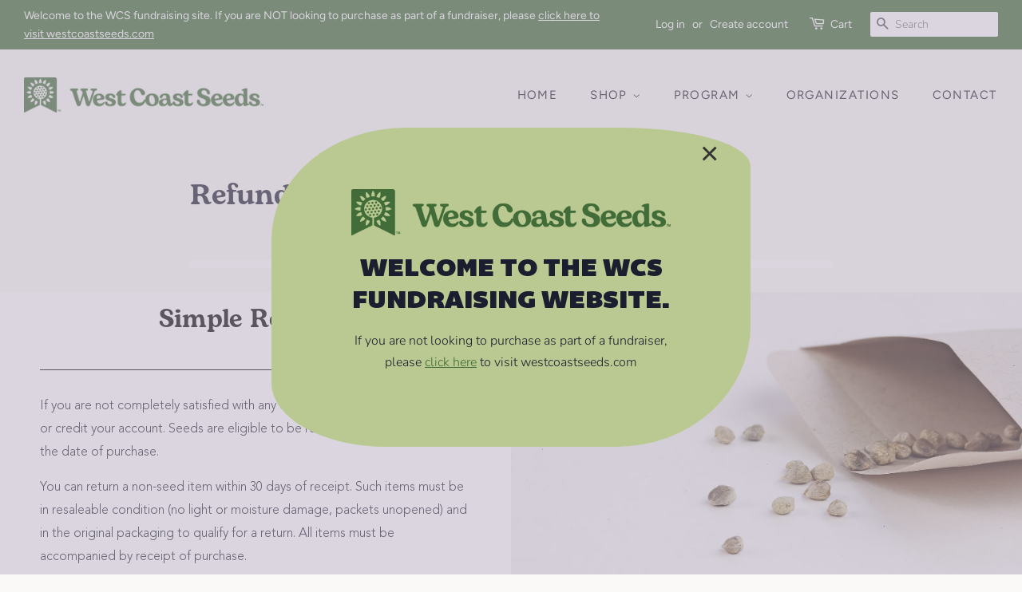

--- FILE ---
content_type: text/html; charset=utf-8
request_url: https://fundraising.westcoastseeds.com/pages/refunds-and-returns
body_size: 23102
content:















<!doctype html>
<html class="no-js">
<head>

  <!-- Basic page needs ================================================== -->
  <meta charset="utf-8">
  <meta http-equiv="X-UA-Compatible" content="IE=edge,chrome=1">

  
  <link rel="shortcut icon" href="//fundraising.westcoastseeds.com/cdn/shop/files/favicon-32x32_32x32.webp?v=1694724609" type="image/png" />
  

  
    <meta name="robots" content="noindex">
  

  <!-- Title and description ================================================== -->
  <title>
  Refunds and Returns &ndash; WCS Fundraising
  </title>

  
  <meta name="description" content="Simple Returns If you are not completely satisfied with any of our seeds, we will replace them or credit your account. Seeds are eligible to be returned within 6 months from the date of purchase. You can return a non-seed item within 30 days of receipt. Such items must be in resaleable condition (no light or moisture d">
  

  <!-- Social meta ================================================== -->
  <!-- /snippets/social-meta-tags.liquid -->




<meta property="og:site_name" content="WCS Fundraising">
<meta property="og:url" content="https://fundraising.westcoastseeds.com/pages/refunds-and-returns">
<meta property="og:title" content="Refunds and Returns">
<meta property="og:type" content="website">
<meta property="og:description" content="Simple Returns If you are not completely satisfied with any of our seeds, we will replace them or credit your account. Seeds are eligible to be returned within 6 months from the date of purchase. You can return a non-seed item within 30 days of receipt. Such items must be in resaleable condition (no light or moisture d">





<meta name="twitter:card" content="summary_large_image">
<meta name="twitter:title" content="Refunds and Returns">
<meta name="twitter:description" content="Simple Returns If you are not completely satisfied with any of our seeds, we will replace them or credit your account. Seeds are eligible to be returned within 6 months from the date of purchase. You can return a non-seed item within 30 days of receipt. Such items must be in resaleable condition (no light or moisture d">


  <!-- Helpers ================================================== -->
  <link rel="canonical" href="https://fundraising.westcoastseeds.com/pages/refunds-and-returns">
  <meta name="viewport" content="width=device-width,initial-scale=1">
  <meta name="theme-color" content="#416b38">

  <!-- CSS ================================================== -->
  <link href="//fundraising.westcoastseeds.com/cdn/shop/t/40/assets/timber.scss.css?v=33708207900322505931765324257" rel="stylesheet" type="text/css" media="all" />
  <link href="//fundraising.westcoastseeds.com/cdn/shop/t/40/assets/theme.scss.css?v=37604625166457535351765324179" rel="stylesheet" type="text/css" media="all" />    
  

  <script>
    window.theme = window.theme || {};

    var theme = {
      strings: {
        addToCart: "Add to Cart",
        soldOut: "Coming Soon",
        unavailable: "Unavailable",
        zoomClose: "Close (Esc)",
        zoomPrev: "Previous (Left arrow key)",
        zoomNext: "Next (Right arrow key)",
        addressError: "Error looking up that address",
        addressNoResults: "No results for that address",
        addressQueryLimit: "You have exceeded the Google API usage limit. Consider upgrading to a \u003ca href=\"https:\/\/developers.google.com\/maps\/premium\/usage-limits\"\u003ePremium Plan\u003c\/a\u003e.",
        authError: "There was a problem authenticating your Google Maps API Key."
      },
      settings: {
        // Adding some settings to allow the editor to update correctly when they are changed
        enableWideLayout: true,
        typeAccentTransform: true,
        typeAccentSpacing: true,
        baseFontSize: '17px',
        headerBaseFontSize: '36px',
        accentFontSize: '15px'
      },
      variables: {
        mediaQueryMedium: 'screen and (max-width: 768px)',
        bpSmall: false
      },
      moneyFormat: "${{amount}}"
    }

    document.documentElement.className = document.documentElement.className.replace('no-js', 'supports-js');
  </script>

  <!-- Header hook for plugins ================================================== -->
  
  <script>window.performance && window.performance.mark && window.performance.mark('shopify.content_for_header.start');</script><meta id="shopify-digital-wallet" name="shopify-digital-wallet" content="/25361449020/digital_wallets/dialog">
<meta name="shopify-checkout-api-token" content="89702d72f38e2c4c9f2f445eb3c51ea0">
<script async="async" src="/checkouts/internal/preloads.js?locale=en-CA"></script>
<link rel="preconnect" href="https://shop.app" crossorigin="anonymous">
<script async="async" src="https://shop.app/checkouts/internal/preloads.js?locale=en-CA&shop_id=25361449020" crossorigin="anonymous"></script>
<script id="shopify-features" type="application/json">{"accessToken":"89702d72f38e2c4c9f2f445eb3c51ea0","betas":["rich-media-storefront-analytics"],"domain":"fundraising.westcoastseeds.com","predictiveSearch":true,"shopId":25361449020,"locale":"en"}</script>
<script>var Shopify = Shopify || {};
Shopify.shop = "wcs-fundraising.myshopify.com";
Shopify.locale = "en";
Shopify.currency = {"active":"CAD","rate":"1.0"};
Shopify.country = "CA";
Shopify.theme = {"name":"wcs-fundraising-theme\/event\/ApplicationsClosed2025","id":152503779459,"schema_name":"Minimal","schema_version":"11.1.0","theme_store_id":null,"role":"main"};
Shopify.theme.handle = "null";
Shopify.theme.style = {"id":null,"handle":null};
Shopify.cdnHost = "fundraising.westcoastseeds.com/cdn";
Shopify.routes = Shopify.routes || {};
Shopify.routes.root = "/";</script>
<script type="module">!function(o){(o.Shopify=o.Shopify||{}).modules=!0}(window);</script>
<script>!function(o){function n(){var o=[];function n(){o.push(Array.prototype.slice.apply(arguments))}return n.q=o,n}var t=o.Shopify=o.Shopify||{};t.loadFeatures=n(),t.autoloadFeatures=n()}(window);</script>
<script>
  window.ShopifyPay = window.ShopifyPay || {};
  window.ShopifyPay.apiHost = "shop.app\/pay";
  window.ShopifyPay.redirectState = null;
</script>
<script id="shop-js-analytics" type="application/json">{"pageType":"page"}</script>
<script defer="defer" async type="module" src="//fundraising.westcoastseeds.com/cdn/shopifycloud/shop-js/modules/v2/client.init-shop-cart-sync_BApSsMSl.en.esm.js"></script>
<script defer="defer" async type="module" src="//fundraising.westcoastseeds.com/cdn/shopifycloud/shop-js/modules/v2/chunk.common_CBoos6YZ.esm.js"></script>
<script type="module">
  await import("//fundraising.westcoastseeds.com/cdn/shopifycloud/shop-js/modules/v2/client.init-shop-cart-sync_BApSsMSl.en.esm.js");
await import("//fundraising.westcoastseeds.com/cdn/shopifycloud/shop-js/modules/v2/chunk.common_CBoos6YZ.esm.js");

  window.Shopify.SignInWithShop?.initShopCartSync?.({"fedCMEnabled":true,"windoidEnabled":true});

</script>
<script>
  window.Shopify = window.Shopify || {};
  if (!window.Shopify.featureAssets) window.Shopify.featureAssets = {};
  window.Shopify.featureAssets['shop-js'] = {"shop-cart-sync":["modules/v2/client.shop-cart-sync_DJczDl9f.en.esm.js","modules/v2/chunk.common_CBoos6YZ.esm.js"],"init-fed-cm":["modules/v2/client.init-fed-cm_BzwGC0Wi.en.esm.js","modules/v2/chunk.common_CBoos6YZ.esm.js"],"init-windoid":["modules/v2/client.init-windoid_BS26ThXS.en.esm.js","modules/v2/chunk.common_CBoos6YZ.esm.js"],"init-shop-email-lookup-coordinator":["modules/v2/client.init-shop-email-lookup-coordinator_DFwWcvrS.en.esm.js","modules/v2/chunk.common_CBoos6YZ.esm.js"],"shop-cash-offers":["modules/v2/client.shop-cash-offers_DthCPNIO.en.esm.js","modules/v2/chunk.common_CBoos6YZ.esm.js","modules/v2/chunk.modal_Bu1hFZFC.esm.js"],"shop-button":["modules/v2/client.shop-button_D_JX508o.en.esm.js","modules/v2/chunk.common_CBoos6YZ.esm.js"],"shop-toast-manager":["modules/v2/client.shop-toast-manager_tEhgP2F9.en.esm.js","modules/v2/chunk.common_CBoos6YZ.esm.js"],"avatar":["modules/v2/client.avatar_BTnouDA3.en.esm.js"],"pay-button":["modules/v2/client.pay-button_BuNmcIr_.en.esm.js","modules/v2/chunk.common_CBoos6YZ.esm.js"],"init-shop-cart-sync":["modules/v2/client.init-shop-cart-sync_BApSsMSl.en.esm.js","modules/v2/chunk.common_CBoos6YZ.esm.js"],"shop-login-button":["modules/v2/client.shop-login-button_DwLgFT0K.en.esm.js","modules/v2/chunk.common_CBoos6YZ.esm.js","modules/v2/chunk.modal_Bu1hFZFC.esm.js"],"init-customer-accounts-sign-up":["modules/v2/client.init-customer-accounts-sign-up_TlVCiykN.en.esm.js","modules/v2/client.shop-login-button_DwLgFT0K.en.esm.js","modules/v2/chunk.common_CBoos6YZ.esm.js","modules/v2/chunk.modal_Bu1hFZFC.esm.js"],"init-shop-for-new-customer-accounts":["modules/v2/client.init-shop-for-new-customer-accounts_DrjXSI53.en.esm.js","modules/v2/client.shop-login-button_DwLgFT0K.en.esm.js","modules/v2/chunk.common_CBoos6YZ.esm.js","modules/v2/chunk.modal_Bu1hFZFC.esm.js"],"init-customer-accounts":["modules/v2/client.init-customer-accounts_C0Oh2ljF.en.esm.js","modules/v2/client.shop-login-button_DwLgFT0K.en.esm.js","modules/v2/chunk.common_CBoos6YZ.esm.js","modules/v2/chunk.modal_Bu1hFZFC.esm.js"],"shop-follow-button":["modules/v2/client.shop-follow-button_C5D3XtBb.en.esm.js","modules/v2/chunk.common_CBoos6YZ.esm.js","modules/v2/chunk.modal_Bu1hFZFC.esm.js"],"checkout-modal":["modules/v2/client.checkout-modal_8TC_1FUY.en.esm.js","modules/v2/chunk.common_CBoos6YZ.esm.js","modules/v2/chunk.modal_Bu1hFZFC.esm.js"],"lead-capture":["modules/v2/client.lead-capture_D-pmUjp9.en.esm.js","modules/v2/chunk.common_CBoos6YZ.esm.js","modules/v2/chunk.modal_Bu1hFZFC.esm.js"],"shop-login":["modules/v2/client.shop-login_BmtnoEUo.en.esm.js","modules/v2/chunk.common_CBoos6YZ.esm.js","modules/v2/chunk.modal_Bu1hFZFC.esm.js"],"payment-terms":["modules/v2/client.payment-terms_BHOWV7U_.en.esm.js","modules/v2/chunk.common_CBoos6YZ.esm.js","modules/v2/chunk.modal_Bu1hFZFC.esm.js"]};
</script>
<script id="__st">var __st={"a":25361449020,"offset":-28800,"reqid":"73c99b7e-45f0-412e-bbdf-bbfabbc5670e-1768914974","pageurl":"fundraising.westcoastseeds.com\/pages\/refunds-and-returns","s":"pages-42467622972","u":"f3b92c21bf25","p":"page","rtyp":"page","rid":42467622972};</script>
<script>window.ShopifyPaypalV4VisibilityTracking = true;</script>
<script id="form-persister">!function(){'use strict';const t='contact',e='new_comment',n=[[t,t],['blogs',e],['comments',e],[t,'customer']],o='password',r='form_key',c=['recaptcha-v3-token','g-recaptcha-response','h-captcha-response',o],s=()=>{try{return window.sessionStorage}catch{return}},i='__shopify_v',u=t=>t.elements[r],a=function(){const t=[...n].map((([t,e])=>`form[action*='/${t}']:not([data-nocaptcha='true']) input[name='form_type'][value='${e}']`)).join(',');var e;return e=t,()=>e?[...document.querySelectorAll(e)].map((t=>t.form)):[]}();function m(t){const e=u(t);a().includes(t)&&(!e||!e.value)&&function(t){try{if(!s())return;!function(t){const e=s();if(!e)return;const n=u(t);if(!n)return;const o=n.value;o&&e.removeItem(o)}(t);const e=Array.from(Array(32),(()=>Math.random().toString(36)[2])).join('');!function(t,e){u(t)||t.append(Object.assign(document.createElement('input'),{type:'hidden',name:r})),t.elements[r].value=e}(t,e),function(t,e){const n=s();if(!n)return;const r=[...t.querySelectorAll(`input[type='${o}']`)].map((({name:t})=>t)),u=[...c,...r],a={};for(const[o,c]of new FormData(t).entries())u.includes(o)||(a[o]=c);n.setItem(e,JSON.stringify({[i]:1,action:t.action,data:a}))}(t,e)}catch(e){console.error('failed to persist form',e)}}(t)}const f=t=>{if('true'===t.dataset.persistBound)return;const e=function(t,e){const n=function(t){return'function'==typeof t.submit?t.submit:HTMLFormElement.prototype.submit}(t).bind(t);return function(){let t;return()=>{t||(t=!0,(()=>{try{e(),n()}catch(t){(t=>{console.error('form submit failed',t)})(t)}})(),setTimeout((()=>t=!1),250))}}()}(t,(()=>{m(t)}));!function(t,e){if('function'==typeof t.submit&&'function'==typeof e)try{t.submit=e}catch{}}(t,e),t.addEventListener('submit',(t=>{t.preventDefault(),e()})),t.dataset.persistBound='true'};!function(){function t(t){const e=(t=>{const e=t.target;return e instanceof HTMLFormElement?e:e&&e.form})(t);e&&m(e)}document.addEventListener('submit',t),document.addEventListener('DOMContentLoaded',(()=>{const e=a();for(const t of e)f(t);var n;n=document.body,new window.MutationObserver((t=>{for(const e of t)if('childList'===e.type&&e.addedNodes.length)for(const t of e.addedNodes)1===t.nodeType&&'FORM'===t.tagName&&a().includes(t)&&f(t)})).observe(n,{childList:!0,subtree:!0,attributes:!1}),document.removeEventListener('submit',t)}))}()}();</script>
<script integrity="sha256-4kQ18oKyAcykRKYeNunJcIwy7WH5gtpwJnB7kiuLZ1E=" data-source-attribution="shopify.loadfeatures" defer="defer" src="//fundraising.westcoastseeds.com/cdn/shopifycloud/storefront/assets/storefront/load_feature-a0a9edcb.js" crossorigin="anonymous"></script>
<script crossorigin="anonymous" defer="defer" src="//fundraising.westcoastseeds.com/cdn/shopifycloud/storefront/assets/shopify_pay/storefront-65b4c6d7.js?v=20250812"></script>
<script data-source-attribution="shopify.dynamic_checkout.dynamic.init">var Shopify=Shopify||{};Shopify.PaymentButton=Shopify.PaymentButton||{isStorefrontPortableWallets:!0,init:function(){window.Shopify.PaymentButton.init=function(){};var t=document.createElement("script");t.src="https://fundraising.westcoastseeds.com/cdn/shopifycloud/portable-wallets/latest/portable-wallets.en.js",t.type="module",document.head.appendChild(t)}};
</script>
<script data-source-attribution="shopify.dynamic_checkout.buyer_consent">
  function portableWalletsHideBuyerConsent(e){var t=document.getElementById("shopify-buyer-consent"),n=document.getElementById("shopify-subscription-policy-button");t&&n&&(t.classList.add("hidden"),t.setAttribute("aria-hidden","true"),n.removeEventListener("click",e))}function portableWalletsShowBuyerConsent(e){var t=document.getElementById("shopify-buyer-consent"),n=document.getElementById("shopify-subscription-policy-button");t&&n&&(t.classList.remove("hidden"),t.removeAttribute("aria-hidden"),n.addEventListener("click",e))}window.Shopify?.PaymentButton&&(window.Shopify.PaymentButton.hideBuyerConsent=portableWalletsHideBuyerConsent,window.Shopify.PaymentButton.showBuyerConsent=portableWalletsShowBuyerConsent);
</script>
<script data-source-attribution="shopify.dynamic_checkout.cart.bootstrap">document.addEventListener("DOMContentLoaded",(function(){function t(){return document.querySelector("shopify-accelerated-checkout-cart, shopify-accelerated-checkout")}if(t())Shopify.PaymentButton.init();else{new MutationObserver((function(e,n){t()&&(Shopify.PaymentButton.init(),n.disconnect())})).observe(document.body,{childList:!0,subtree:!0})}}));
</script>
<link id="shopify-accelerated-checkout-styles" rel="stylesheet" media="screen" href="https://fundraising.westcoastseeds.com/cdn/shopifycloud/portable-wallets/latest/accelerated-checkout-backwards-compat.css" crossorigin="anonymous">
<style id="shopify-accelerated-checkout-cart">
        #shopify-buyer-consent {
  margin-top: 1em;
  display: inline-block;
  width: 100%;
}

#shopify-buyer-consent.hidden {
  display: none;
}

#shopify-subscription-policy-button {
  background: none;
  border: none;
  padding: 0;
  text-decoration: underline;
  font-size: inherit;
  cursor: pointer;
}

#shopify-subscription-policy-button::before {
  box-shadow: none;
}

      </style>

<script>window.performance && window.performance.mark && window.performance.mark('shopify.content_for_header.end');</script>
  <!-- "snippets/shogun-products.liquid" was not rendered, the associated app was uninstalled -->


  <script src="//fundraising.westcoastseeds.com/cdn/shop/t/40/assets/jquery-2.2.3.min.js?v=58211863146907186831761685099" type="text/javascript"></script>

  <script src="//fundraising.westcoastseeds.com/cdn/shop/t/40/assets/lazysizes.min.js?v=155223123402716617051761685096" async="async"></script>

  <script src="//fundraising.westcoastseeds.com/cdn/shop/t/40/assets/popper.min.js?v=8772223469220370781761685097" type="text/javascript"></script>
  <script src="//fundraising.westcoastseeds.com/cdn/shop/t/40/assets/tippy-bundle.iife.min.js?v=37586079825859174531761685096" type="text/javascript"></script>

  <!-- <script type="text/javascript" src="https://cdnjs.cloudflare.com/ajax/libs/shopify-cartjs/0.4.3/cart.min.js"></script> -->
  <script src="//fundraising.westcoastseeds.com/cdn/shop/t/40/assets/cart.min.js?v=35622599830721257761761685098" type="text/javascript"></script>

  <script type="text/javascript">
      jQuery(function() {
          CartJS.init({"note":null,"attributes":{},"original_total_price":0,"total_price":0,"total_discount":0,"total_weight":0.0,"item_count":0,"items":[],"requires_shipping":false,"currency":"CAD","items_subtotal_price":0,"cart_level_discount_applications":[],"checkout_charge_amount":0});
      });

      $(document).on('cart.ready', function(event, cart) {
        console.log("CartJS Initilized");
      });
  </script>

  
  
	
  


  <!-- "snippets/shogun-head.liquid" was not rendered, the associated app was uninstalled -->
  <script src="https://cdn.jsdelivr.net/npm/@fancyapps/ui@4.0/dist/fancybox.umd.js"></script>
  <link
  rel="stylesheet"
  href="https://cdn.jsdelivr.net/npm/@fancyapps/ui/dist/fancybox.css"
/>
<meta property="og:image" content="https://cdn.shopify.com/s/files/1/0253/6144/9020/files/wcs-logo-updated.png?height=628&pad_color=fff&v=1663275314&width=1200" />
<meta property="og:image:secure_url" content="https://cdn.shopify.com/s/files/1/0253/6144/9020/files/wcs-logo-updated.png?height=628&pad_color=fff&v=1663275314&width=1200" />
<meta property="og:image:width" content="1200" />
<meta property="og:image:height" content="628" />
<link href="https://monorail-edge.shopifysvc.com" rel="dns-prefetch">
<script>(function(){if ("sendBeacon" in navigator && "performance" in window) {try {var session_token_from_headers = performance.getEntriesByType('navigation')[0].serverTiming.find(x => x.name == '_s').description;} catch {var session_token_from_headers = undefined;}var session_cookie_matches = document.cookie.match(/_shopify_s=([^;]*)/);var session_token_from_cookie = session_cookie_matches && session_cookie_matches.length === 2 ? session_cookie_matches[1] : "";var session_token = session_token_from_headers || session_token_from_cookie || "";function handle_abandonment_event(e) {var entries = performance.getEntries().filter(function(entry) {return /monorail-edge.shopifysvc.com/.test(entry.name);});if (!window.abandonment_tracked && entries.length === 0) {window.abandonment_tracked = true;var currentMs = Date.now();var navigation_start = performance.timing.navigationStart;var payload = {shop_id: 25361449020,url: window.location.href,navigation_start,duration: currentMs - navigation_start,session_token,page_type: "page"};window.navigator.sendBeacon("https://monorail-edge.shopifysvc.com/v1/produce", JSON.stringify({schema_id: "online_store_buyer_site_abandonment/1.1",payload: payload,metadata: {event_created_at_ms: currentMs,event_sent_at_ms: currentMs}}));}}window.addEventListener('pagehide', handle_abandonment_event);}}());</script>
<script id="web-pixels-manager-setup">(function e(e,d,r,n,o){if(void 0===o&&(o={}),!Boolean(null===(a=null===(i=window.Shopify)||void 0===i?void 0:i.analytics)||void 0===a?void 0:a.replayQueue)){var i,a;window.Shopify=window.Shopify||{};var t=window.Shopify;t.analytics=t.analytics||{};var s=t.analytics;s.replayQueue=[],s.publish=function(e,d,r){return s.replayQueue.push([e,d,r]),!0};try{self.performance.mark("wpm:start")}catch(e){}var l=function(){var e={modern:/Edge?\/(1{2}[4-9]|1[2-9]\d|[2-9]\d{2}|\d{4,})\.\d+(\.\d+|)|Firefox\/(1{2}[4-9]|1[2-9]\d|[2-9]\d{2}|\d{4,})\.\d+(\.\d+|)|Chrom(ium|e)\/(9{2}|\d{3,})\.\d+(\.\d+|)|(Maci|X1{2}).+ Version\/(15\.\d+|(1[6-9]|[2-9]\d|\d{3,})\.\d+)([,.]\d+|)( \(\w+\)|)( Mobile\/\w+|) Safari\/|Chrome.+OPR\/(9{2}|\d{3,})\.\d+\.\d+|(CPU[ +]OS|iPhone[ +]OS|CPU[ +]iPhone|CPU IPhone OS|CPU iPad OS)[ +]+(15[._]\d+|(1[6-9]|[2-9]\d|\d{3,})[._]\d+)([._]\d+|)|Android:?[ /-](13[3-9]|1[4-9]\d|[2-9]\d{2}|\d{4,})(\.\d+|)(\.\d+|)|Android.+Firefox\/(13[5-9]|1[4-9]\d|[2-9]\d{2}|\d{4,})\.\d+(\.\d+|)|Android.+Chrom(ium|e)\/(13[3-9]|1[4-9]\d|[2-9]\d{2}|\d{4,})\.\d+(\.\d+|)|SamsungBrowser\/([2-9]\d|\d{3,})\.\d+/,legacy:/Edge?\/(1[6-9]|[2-9]\d|\d{3,})\.\d+(\.\d+|)|Firefox\/(5[4-9]|[6-9]\d|\d{3,})\.\d+(\.\d+|)|Chrom(ium|e)\/(5[1-9]|[6-9]\d|\d{3,})\.\d+(\.\d+|)([\d.]+$|.*Safari\/(?![\d.]+ Edge\/[\d.]+$))|(Maci|X1{2}).+ Version\/(10\.\d+|(1[1-9]|[2-9]\d|\d{3,})\.\d+)([,.]\d+|)( \(\w+\)|)( Mobile\/\w+|) Safari\/|Chrome.+OPR\/(3[89]|[4-9]\d|\d{3,})\.\d+\.\d+|(CPU[ +]OS|iPhone[ +]OS|CPU[ +]iPhone|CPU IPhone OS|CPU iPad OS)[ +]+(10[._]\d+|(1[1-9]|[2-9]\d|\d{3,})[._]\d+)([._]\d+|)|Android:?[ /-](13[3-9]|1[4-9]\d|[2-9]\d{2}|\d{4,})(\.\d+|)(\.\d+|)|Mobile Safari.+OPR\/([89]\d|\d{3,})\.\d+\.\d+|Android.+Firefox\/(13[5-9]|1[4-9]\d|[2-9]\d{2}|\d{4,})\.\d+(\.\d+|)|Android.+Chrom(ium|e)\/(13[3-9]|1[4-9]\d|[2-9]\d{2}|\d{4,})\.\d+(\.\d+|)|Android.+(UC? ?Browser|UCWEB|U3)[ /]?(15\.([5-9]|\d{2,})|(1[6-9]|[2-9]\d|\d{3,})\.\d+)\.\d+|SamsungBrowser\/(5\.\d+|([6-9]|\d{2,})\.\d+)|Android.+MQ{2}Browser\/(14(\.(9|\d{2,})|)|(1[5-9]|[2-9]\d|\d{3,})(\.\d+|))(\.\d+|)|K[Aa][Ii]OS\/(3\.\d+|([4-9]|\d{2,})\.\d+)(\.\d+|)/},d=e.modern,r=e.legacy,n=navigator.userAgent;return n.match(d)?"modern":n.match(r)?"legacy":"unknown"}(),u="modern"===l?"modern":"legacy",c=(null!=n?n:{modern:"",legacy:""})[u],f=function(e){return[e.baseUrl,"/wpm","/b",e.hashVersion,"modern"===e.buildTarget?"m":"l",".js"].join("")}({baseUrl:d,hashVersion:r,buildTarget:u}),m=function(e){var d=e.version,r=e.bundleTarget,n=e.surface,o=e.pageUrl,i=e.monorailEndpoint;return{emit:function(e){var a=e.status,t=e.errorMsg,s=(new Date).getTime(),l=JSON.stringify({metadata:{event_sent_at_ms:s},events:[{schema_id:"web_pixels_manager_load/3.1",payload:{version:d,bundle_target:r,page_url:o,status:a,surface:n,error_msg:t},metadata:{event_created_at_ms:s}}]});if(!i)return console&&console.warn&&console.warn("[Web Pixels Manager] No Monorail endpoint provided, skipping logging."),!1;try{return self.navigator.sendBeacon.bind(self.navigator)(i,l)}catch(e){}var u=new XMLHttpRequest;try{return u.open("POST",i,!0),u.setRequestHeader("Content-Type","text/plain"),u.send(l),!0}catch(e){return console&&console.warn&&console.warn("[Web Pixels Manager] Got an unhandled error while logging to Monorail."),!1}}}}({version:r,bundleTarget:l,surface:e.surface,pageUrl:self.location.href,monorailEndpoint:e.monorailEndpoint});try{o.browserTarget=l,function(e){var d=e.src,r=e.async,n=void 0===r||r,o=e.onload,i=e.onerror,a=e.sri,t=e.scriptDataAttributes,s=void 0===t?{}:t,l=document.createElement("script"),u=document.querySelector("head"),c=document.querySelector("body");if(l.async=n,l.src=d,a&&(l.integrity=a,l.crossOrigin="anonymous"),s)for(var f in s)if(Object.prototype.hasOwnProperty.call(s,f))try{l.dataset[f]=s[f]}catch(e){}if(o&&l.addEventListener("load",o),i&&l.addEventListener("error",i),u)u.appendChild(l);else{if(!c)throw new Error("Did not find a head or body element to append the script");c.appendChild(l)}}({src:f,async:!0,onload:function(){if(!function(){var e,d;return Boolean(null===(d=null===(e=window.Shopify)||void 0===e?void 0:e.analytics)||void 0===d?void 0:d.initialized)}()){var d=window.webPixelsManager.init(e)||void 0;if(d){var r=window.Shopify.analytics;r.replayQueue.forEach((function(e){var r=e[0],n=e[1],o=e[2];d.publishCustomEvent(r,n,o)})),r.replayQueue=[],r.publish=d.publishCustomEvent,r.visitor=d.visitor,r.initialized=!0}}},onerror:function(){return m.emit({status:"failed",errorMsg:"".concat(f," has failed to load")})},sri:function(e){var d=/^sha384-[A-Za-z0-9+/=]+$/;return"string"==typeof e&&d.test(e)}(c)?c:"",scriptDataAttributes:o}),m.emit({status:"loading"})}catch(e){m.emit({status:"failed",errorMsg:(null==e?void 0:e.message)||"Unknown error"})}}})({shopId: 25361449020,storefrontBaseUrl: "https://fundraising.westcoastseeds.com",extensionsBaseUrl: "https://extensions.shopifycdn.com/cdn/shopifycloud/web-pixels-manager",monorailEndpoint: "https://monorail-edge.shopifysvc.com/unstable/produce_batch",surface: "storefront-renderer",enabledBetaFlags: ["2dca8a86"],webPixelsConfigList: [{"id":"shopify-app-pixel","configuration":"{}","eventPayloadVersion":"v1","runtimeContext":"STRICT","scriptVersion":"0450","apiClientId":"shopify-pixel","type":"APP","privacyPurposes":["ANALYTICS","MARKETING"]},{"id":"shopify-custom-pixel","eventPayloadVersion":"v1","runtimeContext":"LAX","scriptVersion":"0450","apiClientId":"shopify-pixel","type":"CUSTOM","privacyPurposes":["ANALYTICS","MARKETING"]}],isMerchantRequest: false,initData: {"shop":{"name":"WCS Fundraising","paymentSettings":{"currencyCode":"CAD"},"myshopifyDomain":"wcs-fundraising.myshopify.com","countryCode":"CA","storefrontUrl":"https:\/\/fundraising.westcoastseeds.com"},"customer":null,"cart":null,"checkout":null,"productVariants":[],"purchasingCompany":null},},"https://fundraising.westcoastseeds.com/cdn","fcfee988w5aeb613cpc8e4bc33m6693e112",{"modern":"","legacy":""},{"shopId":"25361449020","storefrontBaseUrl":"https:\/\/fundraising.westcoastseeds.com","extensionBaseUrl":"https:\/\/extensions.shopifycdn.com\/cdn\/shopifycloud\/web-pixels-manager","surface":"storefront-renderer","enabledBetaFlags":"[\"2dca8a86\"]","isMerchantRequest":"false","hashVersion":"fcfee988w5aeb613cpc8e4bc33m6693e112","publish":"custom","events":"[[\"page_viewed\",{}]]"});</script><script>
  window.ShopifyAnalytics = window.ShopifyAnalytics || {};
  window.ShopifyAnalytics.meta = window.ShopifyAnalytics.meta || {};
  window.ShopifyAnalytics.meta.currency = 'CAD';
  var meta = {"page":{"pageType":"page","resourceType":"page","resourceId":42467622972,"requestId":"73c99b7e-45f0-412e-bbdf-bbfabbc5670e-1768914974"}};
  for (var attr in meta) {
    window.ShopifyAnalytics.meta[attr] = meta[attr];
  }
</script>
<script class="analytics">
  (function () {
    var customDocumentWrite = function(content) {
      var jquery = null;

      if (window.jQuery) {
        jquery = window.jQuery;
      } else if (window.Checkout && window.Checkout.$) {
        jquery = window.Checkout.$;
      }

      if (jquery) {
        jquery('body').append(content);
      }
    };

    var hasLoggedConversion = function(token) {
      if (token) {
        return document.cookie.indexOf('loggedConversion=' + token) !== -1;
      }
      return false;
    }

    var setCookieIfConversion = function(token) {
      if (token) {
        var twoMonthsFromNow = new Date(Date.now());
        twoMonthsFromNow.setMonth(twoMonthsFromNow.getMonth() + 2);

        document.cookie = 'loggedConversion=' + token + '; expires=' + twoMonthsFromNow;
      }
    }

    var trekkie = window.ShopifyAnalytics.lib = window.trekkie = window.trekkie || [];
    if (trekkie.integrations) {
      return;
    }
    trekkie.methods = [
      'identify',
      'page',
      'ready',
      'track',
      'trackForm',
      'trackLink'
    ];
    trekkie.factory = function(method) {
      return function() {
        var args = Array.prototype.slice.call(arguments);
        args.unshift(method);
        trekkie.push(args);
        return trekkie;
      };
    };
    for (var i = 0; i < trekkie.methods.length; i++) {
      var key = trekkie.methods[i];
      trekkie[key] = trekkie.factory(key);
    }
    trekkie.load = function(config) {
      trekkie.config = config || {};
      trekkie.config.initialDocumentCookie = document.cookie;
      var first = document.getElementsByTagName('script')[0];
      var script = document.createElement('script');
      script.type = 'text/javascript';
      script.onerror = function(e) {
        var scriptFallback = document.createElement('script');
        scriptFallback.type = 'text/javascript';
        scriptFallback.onerror = function(error) {
                var Monorail = {
      produce: function produce(monorailDomain, schemaId, payload) {
        var currentMs = new Date().getTime();
        var event = {
          schema_id: schemaId,
          payload: payload,
          metadata: {
            event_created_at_ms: currentMs,
            event_sent_at_ms: currentMs
          }
        };
        return Monorail.sendRequest("https://" + monorailDomain + "/v1/produce", JSON.stringify(event));
      },
      sendRequest: function sendRequest(endpointUrl, payload) {
        // Try the sendBeacon API
        if (window && window.navigator && typeof window.navigator.sendBeacon === 'function' && typeof window.Blob === 'function' && !Monorail.isIos12()) {
          var blobData = new window.Blob([payload], {
            type: 'text/plain'
          });

          if (window.navigator.sendBeacon(endpointUrl, blobData)) {
            return true;
          } // sendBeacon was not successful

        } // XHR beacon

        var xhr = new XMLHttpRequest();

        try {
          xhr.open('POST', endpointUrl);
          xhr.setRequestHeader('Content-Type', 'text/plain');
          xhr.send(payload);
        } catch (e) {
          console.log(e);
        }

        return false;
      },
      isIos12: function isIos12() {
        return window.navigator.userAgent.lastIndexOf('iPhone; CPU iPhone OS 12_') !== -1 || window.navigator.userAgent.lastIndexOf('iPad; CPU OS 12_') !== -1;
      }
    };
    Monorail.produce('monorail-edge.shopifysvc.com',
      'trekkie_storefront_load_errors/1.1',
      {shop_id: 25361449020,
      theme_id: 152503779459,
      app_name: "storefront",
      context_url: window.location.href,
      source_url: "//fundraising.westcoastseeds.com/cdn/s/trekkie.storefront.cd680fe47e6c39ca5d5df5f0a32d569bc48c0f27.min.js"});

        };
        scriptFallback.async = true;
        scriptFallback.src = '//fundraising.westcoastseeds.com/cdn/s/trekkie.storefront.cd680fe47e6c39ca5d5df5f0a32d569bc48c0f27.min.js';
        first.parentNode.insertBefore(scriptFallback, first);
      };
      script.async = true;
      script.src = '//fundraising.westcoastseeds.com/cdn/s/trekkie.storefront.cd680fe47e6c39ca5d5df5f0a32d569bc48c0f27.min.js';
      first.parentNode.insertBefore(script, first);
    };
    trekkie.load(
      {"Trekkie":{"appName":"storefront","development":false,"defaultAttributes":{"shopId":25361449020,"isMerchantRequest":null,"themeId":152503779459,"themeCityHash":"17178980911165734598","contentLanguage":"en","currency":"CAD"},"isServerSideCookieWritingEnabled":true,"monorailRegion":"shop_domain","enabledBetaFlags":["65f19447"]},"Session Attribution":{},"S2S":{"facebookCapiEnabled":false,"source":"trekkie-storefront-renderer","apiClientId":580111}}
    );

    var loaded = false;
    trekkie.ready(function() {
      if (loaded) return;
      loaded = true;

      window.ShopifyAnalytics.lib = window.trekkie;

      var originalDocumentWrite = document.write;
      document.write = customDocumentWrite;
      try { window.ShopifyAnalytics.merchantGoogleAnalytics.call(this); } catch(error) {};
      document.write = originalDocumentWrite;

      window.ShopifyAnalytics.lib.page(null,{"pageType":"page","resourceType":"page","resourceId":42467622972,"requestId":"73c99b7e-45f0-412e-bbdf-bbfabbc5670e-1768914974","shopifyEmitted":true});

      var match = window.location.pathname.match(/checkouts\/(.+)\/(thank_you|post_purchase)/)
      var token = match? match[1]: undefined;
      if (!hasLoggedConversion(token)) {
        setCookieIfConversion(token);
        
      }
    });


        var eventsListenerScript = document.createElement('script');
        eventsListenerScript.async = true;
        eventsListenerScript.src = "//fundraising.westcoastseeds.com/cdn/shopifycloud/storefront/assets/shop_events_listener-3da45d37.js";
        document.getElementsByTagName('head')[0].appendChild(eventsListenerScript);

})();</script>
<script
  defer
  src="https://fundraising.westcoastseeds.com/cdn/shopifycloud/perf-kit/shopify-perf-kit-3.0.4.min.js"
  data-application="storefront-renderer"
  data-shop-id="25361449020"
  data-render-region="gcp-us-central1"
  data-page-type="page"
  data-theme-instance-id="152503779459"
  data-theme-name="Minimal"
  data-theme-version="11.1.0"
  data-monorail-region="shop_domain"
  data-resource-timing-sampling-rate="10"
  data-shs="true"
  data-shs-beacon="true"
  data-shs-export-with-fetch="true"
  data-shs-logs-sample-rate="1"
  data-shs-beacon-endpoint="https://fundraising.westcoastseeds.com/api/collect"
></script>
</head>
<body id="refunds-and-returns" class="template-page" >

  <div id="shopify-section-header" class="shopify-section"><style>
  .logo__image-wrapper {
    max-width: 300px;
  }
  /*================= If logo is above navigation ================== */
  

  /*============ If logo is on the same line as navigation ============ */
  
    .site-header .grid--full {
      border-bottom: 1px solid #faf9f7;
      padding-bottom: 30px;
    }
  


  
    @media screen and (min-width: 769px) {
      .site-nav {
        text-align: right!important;
      }
    }
  
</style>

<script>
  // Define the function globally so other scripts can trigger it
  window.renderSponsorBar = function() {
    const organizationName = localStorage.getItem('organizationName');
    
    // Check if it already exists to prevent duplicates
    if (organizationName && !document.querySelector('.sponsor-header-bar')) {
      const sponsorBar = document.createElement('div');
      sponsorBar.className = 'sponsor-header-bar';
      sponsorBar.textContent = `You're sponsoring ${organizationName}`;
      
      const headerBar = document.querySelector('.header-bar');
      if (headerBar) {
        headerBar.parentNode.insertBefore(sponsorBar, headerBar);
      }
    }
  };

  // Run it on initial page load
  document.addEventListener('DOMContentLoaded', window.renderSponsorBar);
</script>

<style>
  .sponsor-header-bar {
    background-color: #416b38;
    color: #fff;
    text-align: center;
    padding: 5px 10px;
    font-size: 1rem;
    font-weight: bold;
    border-bottom: 1px solid #ccc;
    font-family: "Avenir Next";
  }
</style>

<div data-section-id="header" data-section-type="header-section">
  <div class="header-bar">
    <div class="wrapper medium-down--hide">
      <noscript>
          <p style="color: red; text-align: center;">WARNING: It appears Javascript is disabled in your browser. Please enable Javascript or try another browser.</p>
      </noscript>
      <div class="post-large--display-table">

        
          <div class="header-bar__left post-large--display-table-cell">

            

            

            
              <div class="header-bar__module header-bar__message">
                
                  Welcome to the WCS fundraising site. If you are NOT looking to purchase as part of a fundraiser, please <a href="https://westcoastseeds.com" target="_blank" title="click here to visit westcoastseeds.com">click here to visit westcoastseeds.com</a>
                
              </div>
            

          </div>
        

        <div class="header-bar__right post-large--display-table-cell">

          
            <ul class="header-bar__module header-bar__module--list">
              
                <li>
                  <a href="/account/login" id="customer_login_link">Log in</a>
                </li>
                <li>or</li>
                <li>
                  <a href="/account/register" id="customer_register_link">Create account</a>
                </li>
              
            </ul>
          

          <div class="header-bar__module">
            <span class="header-bar__sep" aria-hidden="true"></span>
            <a href="/cart" class="cart-page-link">
              <span class="icon icon-cart header-bar__cart-icon" aria-hidden="true"></span>
            </a>
          </div>

          <div class="header-bar__module">
            <a href="/cart" class="cart-page-link">
              Cart
              <span class="cart-count header-bar__cart-count hidden-count">0</span>
            </a>
          </div>

          
            
              <div class="header-bar__module header-bar__search">
                


  <form action="/search" method="get" class="header-bar__search-form clearfix" role="search">
    
    <button type="submit" class="btn btn--search icon-fallback-text header-bar__search-submit">
      <span class="icon icon-search" aria-hidden="true"></span>
      <span class="fallback-text">Search</span>
    </button>
    <input type="search" name="q" value="" aria-label="Search" class="header-bar__search-input" placeholder="Search">
  </form>


              </div>
            
          

        </div>
      </div>
    </div>

    <div class="wrapper post-large--hide announcement-bar--mobile">
      
        
          <span>Welcome to the WCS fundraising site. If you are NOT looking to purchase as part of a fundraiser, please <a href="https://westcoastseeds.com" target="_blank" title="click here to visit westcoastseeds.com">click here to visit westcoastseeds.com</a></span>
        
      
    </div>

    <div class="wrapper post-large--hide">
      
        <button type="button" class="mobile-nav-trigger" id="MobileNavTrigger" aria-controls="MobileNav" aria-expanded="false">
          <span class="icon icon-hamburger" aria-hidden="true"></span>
          Menu
        </button>
      
      <a href="/cart" class="cart-page-link mobile-cart-page-link">
        <span class="icon icon-cart header-bar__cart-icon" aria-hidden="true"></span>
        Cart <span class="cart-count hidden-count">0</span>
      </a>
    </div>
    <nav role="navigation">
  <ul id="MobileNav" class="mobile-nav post-large--hide">
    
      
        <li class="mobile-nav__link">
          <a
            href="/"
            class="mobile-nav"
            >
            Home
          </a>
        </li>
      
    
      
        
        <li class="mobile-nav__link" aria-haspopup="true">
          <a
            href="/collections/all-products"
            class="mobile-nav__sublist-trigger"
            aria-controls="MobileNav-Parent-2"
            aria-expanded="false">
            Shop
            <span class="icon-fallback-text mobile-nav__sublist-expand" aria-hidden="true">
  <span class="icon icon-plus" aria-hidden="true"></span>
  <span class="fallback-text">+</span>
</span>
<span class="icon-fallback-text mobile-nav__sublist-contract" aria-hidden="true">
  <span class="icon icon-minus" aria-hidden="true"></span>
  <span class="fallback-text">-</span>
</span>

          </a>
          <ul
            id="MobileNav-Parent-2"
            class="mobile-nav__sublist">
            
              <li class="mobile-nav__sublist-link ">
                <a href="/collections/all-products" class="site-nav__link">All <span class="visually-hidden">Shop</span></a>
              </li>
            
            
              
                <li class="mobile-nav__sublist-link">
                  <a
                    href="/collections/all-products"
                    >
                    All Products
                  </a>
                </li>
              
            
              
                <li class="mobile-nav__sublist-link">
                  <a
                    href="/collections/vegetable-seeds"
                    >
                    Vegetables
                  </a>
                </li>
              
            
              
                <li class="mobile-nav__sublist-link">
                  <a
                    href="/collections/herb-seeds"
                    >
                    Herbs
                  </a>
                </li>
              
            
              
                <li class="mobile-nav__sublist-link">
                  <a
                    href="/collections/flower-seeds"
                    >
                    Flowers
                  </a>
                </li>
              
            
          </ul>
        </li>
      
    
      
        
        <li class="mobile-nav__link" aria-haspopup="true">
          <a
            href="/pages/how-to-organize"
            class="mobile-nav__sublist-trigger"
            aria-controls="MobileNav-Parent-3"
            aria-expanded="false">
            Program
            <span class="icon-fallback-text mobile-nav__sublist-expand" aria-hidden="true">
  <span class="icon icon-plus" aria-hidden="true"></span>
  <span class="fallback-text">+</span>
</span>
<span class="icon-fallback-text mobile-nav__sublist-contract" aria-hidden="true">
  <span class="icon icon-minus" aria-hidden="true"></span>
  <span class="fallback-text">-</span>
</span>

          </a>
          <ul
            id="MobileNav-Parent-3"
            class="mobile-nav__sublist">
            
            
              
                <li class="mobile-nav__sublist-link">
                  <a
                    href="/pages/how-to-organize"
                    >
                    How To
                  </a>
                </li>
              
            
              
                <li class="mobile-nav__sublist-link">
                  <a
                    href="https://fundraising.westcoastseeds.com/pages/fundraising-tips-1"
                    >
                    Fundraising Tips
                  </a>
                </li>
              
            
              
                <li class="mobile-nav__sublist-link">
                  <a
                    href="https://fundraising.westcoastseeds.com/pages/terms-and-conditions-fundraising"
                    >
                    Terms &amp; Conditions
                  </a>
                </li>
              
            
              
                <li class="mobile-nav__sublist-link">
                  <a
                    href="/pages/faq"
                    >
                    FAQ
                  </a>
                </li>
              
            
              
                <li class="mobile-nav__sublist-link">
                  <a
                    href="/pages/testimonials"
                    >
                    Testimonials
                  </a>
                </li>
              
            
          </ul>
        </li>
      
    
      
        <li class="mobile-nav__link">
          <a
            href="/pages/organizations"
            class="mobile-nav"
            >
            Organizations
          </a>
        </li>
      
    
      
        <li class="mobile-nav__link">
          <a
            href="/pages/contact-us"
            class="mobile-nav"
            >
            Contact
          </a>
        </li>
      
    

    
      
        <li class="mobile-nav__link">
          <a href="/account/login" id="customer_login_link">Log in</a>
        </li>
        <li class="mobile-nav__link">
          <a href="/account/register" id="customer_register_link">Create account</a>
        </li>
      
    

    <li class="mobile-nav__link">
      
        <div class="header-bar__module header-bar__search">
          


  <form action="/search" method="get" class="header-bar__search-form clearfix" role="search">
    
    <button type="submit" class="btn btn--search icon-fallback-text header-bar__search-submit">
      <span class="icon icon-search" aria-hidden="true"></span>
      <span class="fallback-text">Search</span>
    </button>
    <input type="search" name="q" value="" aria-label="Search" class="header-bar__search-input" placeholder="Search">
  </form>


        </div>
      
    </li>
  </ul>
</nav>

  </div>

  <header class="site-header" role="banner">
    <div class="wrapper">

      
        <div class="grid--full post-large--display-table">
          <div class="grid__item post-large--one-third post-large--display-table-cell">
            
              <div class="h1 site-header__logo" itemscope itemtype="http://schema.org/Organization">
            
              
                <noscript>
                  
                  <div class="logo__image-wrapper">
                    <img src="//fundraising.westcoastseeds.com/cdn/shop/files/wcs-logo-updated_300x.png?v=1663275314" alt="WCS Fundraising" />
                  </div>
                </noscript>
                <div class="logo__image-wrapper supports-js">
                  <a href="/" itemprop="url" style="padding-top:14.666666666666668%;">
                    
                    <img class="logo__image lazyload"
                         src="//fundraising.westcoastseeds.com/cdn/shop/files/wcs-logo-updated_300x300.png?v=1663275314"
                         data-src="//fundraising.westcoastseeds.com/cdn/shop/files/wcs-logo-updated_{width}x.png?v=1663275314"
                         data-widths="[120, 180, 360, 540, 720, 900, 1080, 1296, 1512, 1728, 1944, 2048]"
                         data-aspectratio="6.818181818181818"
                         data-sizes="auto"
                         alt="WCS Fundraising"
                         itemprop="logo">
                  </a>
                </div>
              
            
              </div>
            
          </div>
          <div class="grid__item post-large--two-thirds post-large--display-table-cell medium-down--hide">
            
<nav>
  <ul class="site-nav" id="AccessibleNav">
    
      
        <li>
          <a
            href="/"
            class="site-nav__link"
            data-meganav-type="child"
            >
              Home
          </a>
        </li>
      
    
      
      
        <li 
          class="site-nav--has-dropdown "
          aria-haspopup="true">
          <a
            href="/collections/all-products"
            class="site-nav__link"
            data-meganav-type="parent"
            aria-controls="MenuParent-2"
            aria-expanded="false"
            >
              Shop
              <span class="icon icon-arrow-down" aria-hidden="true"></span>
          </a>
          <ul
            id="MenuParent-2"
            class="site-nav__dropdown "
            data-meganav-dropdown>
            
              
                <li>
                  <a
                    href="/collections/all-products"
                    class="site-nav__link"
                    data-meganav-type="child"
                    
                    tabindex="-1">
                      All Products
                  </a>
                </li>
              
            
              
                <li>
                  <a
                    href="/collections/vegetable-seeds"
                    class="site-nav__link"
                    data-meganav-type="child"
                    
                    tabindex="-1">
                      Vegetables
                  </a>
                </li>
              
            
              
                <li>
                  <a
                    href="/collections/herb-seeds"
                    class="site-nav__link"
                    data-meganav-type="child"
                    
                    tabindex="-1">
                      Herbs
                  </a>
                </li>
              
            
              
                <li>
                  <a
                    href="/collections/flower-seeds"
                    class="site-nav__link"
                    data-meganav-type="child"
                    
                    tabindex="-1">
                      Flowers
                  </a>
                </li>
              
            
          </ul>
        </li>
      
    
      
      
        <li 
          class="site-nav--has-dropdown "
          aria-haspopup="true">
          <a
            href="/pages/how-to-organize"
            class="site-nav__link"
            data-meganav-type="parent"
            aria-controls="MenuParent-3"
            aria-expanded="false"
            >
              Program
              <span class="icon icon-arrow-down" aria-hidden="true"></span>
          </a>
          <ul
            id="MenuParent-3"
            class="site-nav__dropdown "
            data-meganav-dropdown>
            
              
                <li>
                  <a
                    href="/pages/how-to-organize"
                    class="site-nav__link"
                    data-meganav-type="child"
                    
                    tabindex="-1">
                      How To
                  </a>
                </li>
              
            
              
                <li>
                  <a
                    href="https://fundraising.westcoastseeds.com/pages/fundraising-tips-1"
                    class="site-nav__link"
                    data-meganav-type="child"
                    
                    tabindex="-1">
                      Fundraising Tips
                  </a>
                </li>
              
            
              
                <li>
                  <a
                    href="https://fundraising.westcoastseeds.com/pages/terms-and-conditions-fundraising"
                    class="site-nav__link"
                    data-meganav-type="child"
                    
                    tabindex="-1">
                      Terms &amp; Conditions
                  </a>
                </li>
              
            
              
                <li>
                  <a
                    href="/pages/faq"
                    class="site-nav__link"
                    data-meganav-type="child"
                    
                    tabindex="-1">
                      FAQ
                  </a>
                </li>
              
            
              
                <li>
                  <a
                    href="/pages/testimonials"
                    class="site-nav__link"
                    data-meganav-type="child"
                    
                    tabindex="-1">
                      Testimonials
                  </a>
                </li>
              
            
          </ul>
        </li>
      
    
      
        <li>
          <a
            href="/pages/organizations"
            class="site-nav__link"
            data-meganav-type="child"
            >
              Organizations
          </a>
        </li>
      
    
      
        <li>
          <a
            href="/pages/contact-us"
            class="site-nav__link"
            data-meganav-type="child"
            >
              Contact
          </a>
        </li>
      
    
  </ul>
</nav>

          </div>
        </div>
      

    </div>
  </header>
</div>



<style> #shopify-section-header .header-bar__message a {text-decoration: underline;} </style></div>

  <main class="wrapper main-content" role="main">
    <div class="grid">
        <div class="grid__item">
          <div class="grid">

  <div class="grid__item post-large--two-thirds push--post-large--one-sixth">

    <div class="section-header">
      <h1 class="section-header--title">Refunds and Returns</h1>
    </div>

    <div class="rte">
      <!-- Created with Shogun. -->

<div class="shogun-root" data-shogun-id="5bd331f094cd2b005341f987" data-shogun-site-id="c60e9077-a05d-48df-b9eb-836210ef2cb6" data-shogun-page-id="5bd331f094cd2b005341f987" data-shogun-page-version-id="5c634e6f5b6ff3004d5d992c" data-shogun-platform-type="shopify" data-shogun-variant-id="5c634e6f5b6ff3004d5d9a2d" data-region="main">
  <link rel="stylesheet" type="text/css" href="https://fonts.googleapis.com/css?family=Avenir+Light%[base64]%[base64]%[base64]%[base64]%7CLato%[base64]%7CAvenir+Light+Items+considered+seasonal+goods+include+nbsp%[base64]">

<link rel="stylesheet" type="text/css" href="https://cdn.getshogun.com/5c634e6f5b6ff3004d5d9a2d-2.css">

<div id="s-44efe950-528b-4ff8-ac87-c33e020964ac" class="shg-c  ">
  <hr style="border: 0; width: 100%; border-top: 10px solid rgba(255, 255, 255, 1)">

</div>


<div class="shg-fw">


    <div class="shg-box shg-c fixed-width " id="s-f8552b5a-ccc2-4c58-b6da-0c9276fcae6e">
      <div class="shg-box-overlay"></div>
      
      <div class="shg-box-content">
        
<div class="shg-fw">


<div class="shg-box-vertical-center-wrapper">

    <div class="shg-box shg-c   shg-box-vertical-center" id="s-bcebcec3-6c94-49a0-a0bf-cd6b564b1ec7">
      <div class="shg-box-overlay"></div>
      
      <div class="shg-box-content">
        
  <div class="shg-c  " id="s-357f4427-d34e-406b-86a2-29dbf6851754">
    <div class="shg-row" data-col-grid-mode-on="">
      <div class="shg-c-lg-6 shg-c-md-6 shg-c-sm-6 shg-c-xs-12">

<div class="shg-box-vertical-center-wrapper">

    <div class="shg-box shg-c   shg-box-vertical-center" id="s-27962679-615f-4b12-8f0c-9fa9f1cc31b2">
      <div class="shg-box-overlay"></div>
      
      <div class="shg-box-content">
        <div id="s-56e90d99-e9e3-4fa0-a48d-07889e232427" class="shg-c  shg-align-center">
  <div class="shogun-heading-component">
  <h1>
    
      Simple Returns
    
  </h1>
</div>
</div>
<div id="s-bceb514e-0c20-41d7-9849-08f91f7c6a8f" class="shg-c  ">
  <hr style="border: 0; width: 100%; border-top: 1px solid rgba(0, 0, 0, 1)">

</div>
<div id="s-662183ed-28c1-42ca-bb26-47032f1ed30f" class="shg-c  ">
  <div class="shg-rich-text shg-theme-text-content">
<p><span style="font-size: 16px;"><span style="font-family: 'Avenir Light';">If you are not completely satisfied with any of our seeds, we will replace them or credit your account. Seeds are eligible to be returned within 6 months from the date of purchase.</span></span></p>
<p><span style="font-size: 16px;"><span style="font-family: 'Avenir Light';">You can return a non-seed item within 30 days of receipt. Such items must be in resaleable condition (no light or moisture damage, packets unopened) and in the original packaging to qualify for a return. All items must be accompanied by receipt of purchase.</span></span></p>
<p><span style="font-size: 16px;"><span style="font-family: 'Avenir Light';">Returns will be processed within 4 days of receipt of item. We will replace your item, credit your account, or provide a refund to the original method of payment. </span></span></p>
<p><span style="font-size: 16px;"><span style="font-family: 'Avenir Light';">Shipping charges are non-refundable. Return shipping charges are incurred by the customer.</span></span></p>
</div>

</div>

      </div>
    </div>

</div>




</div>
      <div class="shg-c-lg-6 shg-c-md-6 shg-c-sm-6 shg-c-xs-12">
<div id="s-675da7bd-173d-4b36-b459-65c6173f269c" class="shg-c  shg-align-center">
  

<div class="shogun-image-container ">
  
  <img src="https://i.shgcdn.com/dd238b87-baa0-4675-9b13-cc093ff3b00c/-/format/auto/-/preview/3000x3000/-/quality/lighter/" width="" height="" alt="" class="shogun-image ">

  <div class="shogun-image-overlay shg-middle-center" style="">
    
  </div>
  
</div>


<script type="text/javascript">
  window.SHOGUN_IMAGE_ELEMENTS = window.SHOGUN_IMAGE_ELEMENTS || new Array();
  window.SHOGUN_IMAGE_ELEMENTS.push({ hoverImage: '', uuid: 's-675da7bd-173d-4b36-b459-65c6173f269c' })
</script>

</div>
</div>
      
      
      
      
    </div>
  </div>


  <div class="shg-c  " id="s-d4952279-1ec9-4b5f-af6a-fad949b6db63">
    <div class="shg-row" data-col-grid-mode-on="">
      <div class="shg-c-lg-6 shg-c-md-6 shg-c-sm-6 shg-c-xs-12">
<div id="s-70511fa3-843c-478d-a0d6-00bdacb36f32" class="shg-c  shg-align-center">
  

<div class="shogun-image-container ">
  
  <img src="https://i.shgcdn.com/cba3f5e8-87a4-4fc1-9055-796a30af34c3/-/format/auto/-/preview/3000x3000/-/quality/lighter/" width="" height="" alt="" class="shogun-image ">

  <div class="shogun-image-overlay shg-middle-center" style="">
    
  </div>
  
</div>


<script type="text/javascript">
  window.SHOGUN_IMAGE_ELEMENTS = window.SHOGUN_IMAGE_ELEMENTS || new Array();
  window.SHOGUN_IMAGE_ELEMENTS.push({ hoverImage: '', uuid: 's-70511fa3-843c-478d-a0d6-00bdacb36f32' })
</script>

</div>
</div>
      <div class="shg-c-lg-6 shg-c-md-6 shg-c-sm-6 shg-c-xs-12">

<div class="shg-box-vertical-center-wrapper">

    <div class="shg-box shg-c   shg-box-vertical-center" id="s-71b130db-c852-43d9-a9b4-109cb0d8d5d5">
      <div class="shg-box-overlay"></div>
      
      <div class="shg-box-content">
        <div id="s-7e44d3dd-a06b-447c-9d20-33bc77f257aa" class="shg-c  shg-align-center">
  <div class="shogun-heading-component">
  <h1>
    
      Back Ordered Items
    
  </h1>
</div>
</div>
<div id="s-9cafe23c-569f-42c0-93c7-f10a6e5ac771" class="shg-c  ">
  <hr style="border: 0; width: 100%; border-top: 1px solid rgba(0, 0, 0, 1)">

</div>
<div id="s-064fa8c5-049b-4138-8c56-7cce52bed347" class="shg-c  ">
  <div class="shg-rich-text shg-theme-text-content">
<p><span style="font-size:16px"><span style="font-family:'Avenir Light'">Items not in stock at the time of shipping will be back-ordered and shipped when available. Payment is applied to back-orders when shipped. Shipping is not charged on back-orders under 500 grams. Back-orders under $10 may be cancelled after 90 days. Payments for these cancelled goods will be placed on your account as a credit balance.  </span></span></p>

<p><span style="font-size:16px"><span style="font-family:'Avenir Light'">Shipping for back ordered SEASONAL ITEMS: Items shipped at specific times of the year such as garlic, potatoes, onion sets, asparagus crowns, mason bee cocoons, and flower bulbs require special handling. They will be shipped separately as a new order with applicable regional shipping charges applied for each item shipped. Whenever possible, we will combine your orders to minimize shipping charges.  </span></span></p>
</div>

</div>

      </div>
    </div>

</div>




</div>
      
      
      
      
    </div>
  </div>


  <div class="shg-c  " id="s-c5c16dbb-494e-415b-9b1b-4c5e33215133">
    <div class="shg-row" data-col-grid-mode-on="">
      <div class="shg-c-lg-6 shg-c-md-6 shg-c-sm-6 shg-c-xs-12">

<div class="shg-box-vertical-center-wrapper">

    <div class="shg-box shg-c   shg-box-vertical-center" id="s-35f0d818-b80e-4f4a-af6f-85e00e3cdd4f">
      <div class="shg-box-overlay"></div>
      
      <div class="shg-box-content">
        <div id="s-22316437-8db3-4b22-937c-140a23c74d28" class="shg-c  shg-align-center">
  <div class="shogun-heading-component">
  <h1>
    
      Pre Authorization
    
  </h1>
</div>
</div>
<div id="s-2039bb6c-78ee-4a94-9900-e26881f026b8" class="shg-c  ">
  <hr style="border: 0; width: 100%; border-top: 1px solid rgba(0, 0, 0, 1)">

</div>
<div id="s-5bc4de98-a481-4b59-903e-29f0ef09651d" class="shg-c  ">
  <div class="shg-rich-text shg-theme-text-content">
<p style="margin-left:0in; margin-right:0in; text-align:start"><span style="font-size:16px"><span style="font-family:'Avenir Light'"><span style="color:#222222"><span style="background-color:#ffffff">Payments by credit card produce a pre-authorization of payment for all items ordered, plus shipping. Pre-authorization places a temporary hold on the entire amount ordered, but it is not an actual charge. No payment is charged until time of shipping. At that time, we create an invoice and charge only for the items shipped, plus shipping. The pre-authorization remains, but we do not charge for items on back-order until they are shipped. If the pre-authorization expires, the customer may be contacted for new payment info.</span></span></span></span><span style="font-size:16px"><span style="font-family:'Avenir Light'"><span style="color:#222222"><span style="background-color:#ffffff"> </span></span></span></span></p>

<p style="margin-left:0in; margin-right:0in; text-align:start"><span style="font-size:16px"><span style="font-family:'Avenir Light'"><span style="color:#222222"><span style="background-color:#ffffff">On-line orders can be reviewed, and back-ordered items can be cancelled (or substitutions made) at any time. If you have any concerns about the status of your order or any charges made, please call us (toll free) at 1-888-804-8820.</span></span></span></span></p>
</div>

</div>

      </div>
    </div>

</div>




</div>
      <div class="shg-c-lg-6 shg-c-md-6 shg-c-sm-6 shg-c-xs-12">
<div id="s-13ca2be2-efd2-4f5b-991b-12ba55a0ab3c" class="shg-c  shg-align-center">
  

<div class="shogun-image-container ">
  
  <img src="https://i.shgcdn.com/8fa2477c-666f-4870-bc02-48bf5a420ae8/-/format/auto/-/preview/3000x3000/-/quality/lighter/" width="" height="" alt="" class="shogun-image ">

  <div class="shogun-image-overlay shg-middle-center" style="">
    
  </div>
  
</div>


<script type="text/javascript">
  window.SHOGUN_IMAGE_ELEMENTS = window.SHOGUN_IMAGE_ELEMENTS || new Array();
  window.SHOGUN_IMAGE_ELEMENTS.push({ hoverImage: '', uuid: 's-13ca2be2-efd2-4f5b-991b-12ba55a0ab3c' })
</script>

</div>
</div>
      
      
      
      
    </div>
  </div>

<div id="s-a493610e-fe0c-4fe2-aa65-0980b3b2c34f" class="shg-c  ">
  <div class="shogun-accordion-wrapper" data-multi="">
  
    <div class="shogun-accordion">
      <div class="shogun-accordion-heading">
        <div class="shogun-accordion-header">
          <h4 class="shogun-accordion-title">
            Hard Goods and Seasonal
          </h4>
          
            <div class="shogun-accordion-icon shogun-icon-plus">
              <span></span>
            </div>
          
        </div>
      </div>

      <div class="shogun-accordion-body">
        <div id="s-0f2ea664-3171-4a4e-b828-91c355a4f366" class="shg-c  ">
  <div class="shg-rich-text shg-theme-text-content">
<p><strong>Hard Goods <span style="font-size:16px"><span style="font-family:'Avenir Light'">(Excluding Seasonal Goods):</span></span></strong></p>

<p><span style="font-size:16px"><span style="font-family:'Avenir Light'">To initiate a product return, please contact our customer service team at 1 (888) 804-8820.</span></span></p>

<p><span style="font-size:16px"><span style="font-family:'Avenir Light'">Damaged, defective, or wrong item(s) shipped:</span></span></p>

<p><span style="font-size:16px"><span style="font-family:'Avenir Light'">Should you receive damaged, defective, or the wrong item(s), you must return the merchandise within 30 days from the received date to our warehouse address. We will cover the cost of return shipping.</span></span></p>

<p><span style="font-size:16px"><span style="font-family:'Avenir Light'">Please contact our customer service team in initiate a return for damaged, defective, or wrong item(s) shipped. Our customer service team will help arrange parcel pickup and will require a return reason. We will gladly send out a replacement of the original item(s) purchased, at no cost, providing that the merchandise is available. If the merchandise is not available, you will receive a refund to the original form of payment used to make your purchase within 4 business days.</span></span></p>

<p> </p>

<p><strong>Seasonal Goods:</strong></p>

<p><span style="font-size:16px"><span style="font-family:'Avenir Light'">Items considered seasonal goods include garlic, seed potatoes, onion sets, flower bulbs, asparagus &amp; rhubarb crowns, mason bee cocoons, and nematodes. They are non-refundable. Returns will only be processed for damaged, defective or wrong item(s) shipped. </span></span></p>

<p><span style="font-size:16px"><span style="font-family:'Avenir Light'">Purchases from our Retail Partners:</span></span></p>

<p><span style="font-size:16px"><span style="font-family:'Avenir Light'">Items purchased directly from our retail partners must be returned at the location of purchase.</span></span></p>
</div>

</div>

      </div>
    </div>
  
    <div class="shogun-accordion">
      <div class="shogun-accordion-heading">
        <div class="shogun-accordion-header">
          <h4 class="shogun-accordion-title">
            Shipping 
          </h4>
          
            <div class="shogun-accordion-icon shogun-icon-plus">
              <span></span>
            </div>
          
        </div>
      </div>

      <div class="shogun-accordion-body">
        <div id="s-4a45f25a-6da6-4743-a75f-b2af0a2a7d94" class="shg-c  ">
  <div class="shg-rich-text shg-theme-text-content">
<p><strong><span style="font-size: 16px;"><span style="font-family: 'Avenir Light';">SHIPPING International Orders (outside Canada and USA)</span></span></strong></p>
<p><span style="font-size: 16px;"><span style="font-family: 'Avenir Light';">Prices in the catalogue and on our website are shown in Canadian Dollars. International customers may place orders online, by email orderdesk@westcoastseeds.com or by phone at 1 (888) 804-8820.<br>International customers are responsible for their own custom clearance and compliance with local import restrictions and legislation. West Coast Seeds does not prepare phytosanitary import documents for our shipments. Shipping charges are non-refundable for international orders except if the product is damaged, defective or wrong item(s) shipped.</span></span></p>
<p><strong><span style="font-size: 16px;"><span style="font-family: 'Avenir Light';">SHIPPING TO USA</span></span></strong></p>
<p><span style="font-size: 16px;"><span style="font-family: 'Avenir Light';">$6.99 Shipping &amp; Handling<br>Up to 250g. </span></span></p>
<p><span style="font-size: 16px;"><span style="font-family: 'Avenir Light';"><strong>Shipments over 250g</strong><br>UPS or Postal rates applied. Call toll-free 1(888) 804-8820 for shipping rates.</span></span></p>
<p><strong><span style="font-size: 16px;"><span style="font-family: 'Avenir Light';">SHIPPING IN CANADA</span></span></strong></p>
<p><span style="font-size: 16px;"><span style="font-family: 'Avenir Light';">$6.99 Shipping &amp; Handling<br>Up to 500g. </span></span></p>
<p><span style="font-size: 16px;"><span style="font-family: 'Avenir Light';"><strong>Shipments over 500g</strong><br>Canada Post rates applied. To estimate, add $3.00 per additional kg. over 500g. Eg: 700g - shipping &amp; handling charge of $6.99 + $3.00.</span></span></p>
</div>

</div>

      </div>
    </div>
  
    <div class="shogun-accordion">
      <div class="shogun-accordion-heading">
        <div class="shogun-accordion-header">
          <h4 class="shogun-accordion-title">
            Guarantee and Limitation of Liability
          </h4>
          
            <div class="shogun-accordion-icon shogun-icon-plus">
              <span></span>
            </div>
          
        </div>
      </div>

      <div class="shogun-accordion-body">
        <div id="s-23b00999-977b-4151-9240-a20b4addd331" class="shg-c  ">
  <div class="shg-rich-text shg-theme-text-content">
<p><strong>West Coast Seeds Guarantee and Limitation of Liability:</strong></p>

<p><br>
West Coast Seeds  Customer Guarantee is committed to your Gardening success. We want you to be 100% satisfied with all of our seeds, tools, and supplies. Seeds (including bulbs, sets and root stock) are live products, and your success in growing our seeds depends on many factors, including weather and the skills and practices of the grower (such as soil preparation, proper planting technique, irrigation and weed control). These factors are completely out of the control of West Coast Seeds Ltd. and are the responsibility and risk of the grower. Yearly germination rates are noted on each grower package (A, B, C, D &amp; E sizes) as well as seed counts and the lot number.</p>

<p>Please note that the comments and advice contained in our literature, on-line and on the seed packets are not a guarantee of performance of any seed product.  Any warranty / liability of West Coast Seeds is limited to the purchase price of the product. We do not assume the risk of non-performance, reduced performance or crop damage arising from our seed products.</p>

<p>If you have trouble with any of our seed within the period of six months from the date of purchase, please contact us so that we can try to work with you to find a solution. Your comments and concerns are important to us and an opportunity to work with you.</p>

<p> </p>
</div>

</div>

      </div>
    </div>
  
</div>

</div>

      </div>
    </div>

</div>


</div>




      </div>
    </div>


</div>




<div id="s-a88c522e-99c1-4a02-9dc0-7d9da70d1354" class="shg-c  ">
  <hr style="border: 0; width: 100%; border-top: 10px solid rgba(255, 255, 255, 1)">

</div>

<div id="s-e331d4fd-89f2-4071-85a8-9ce988541151" class="shg-c  ">
  <hr style="border: 0; width: 100%; border-top: 10px solid rgba(255, 255, 255, 1)">

</div>

<script type="text/javascript" src="https://cdn.getshogun.com/5c634e6f5b6ff3004d5d9a2d.js" async></script>

</div>

    </div>

  </div>

</div>

        </div>
    </div>
  </main>

  <div id="shopify-section-footer" class="shopify-section"><footer class="site-footer small--text-center" role="contentinfo">

<div class="wrapper">

  <div class="grid-uniform">

    

    

    
      
          <div class="grid__item post-large--one-half medium--one-half">
            
            <h3 class="h4">Program</h3>
            
            <!-- <ul class="site-footer__links">
              
                <li><a href="/pages/how-to-organize">How To</a></li>
              
                <li><a href="https://fundraising.westcoastseeds.com/pages/fundraising-tips-1">Fundraising Tips</a></li>
              
                <li><a href="/pages/terms-and-conditions-fundraising">Terms & Conditions</a></li>
              
                <li><a href="https://fundraising.westcoastseeds.com/pages/faq">FAQ</a></li>
              
                <li><a href="/pages/testimonials">Testimonials</a></li>
              
            </ul> -->
            <div id="footer-nav">
                
<nav>
  <ul class="site-nav" id="AccessibleNav">
    
      
        <li>
          <a
            href="/pages/how-to-organize"
            class="site-nav__link"
            data-meganav-type="child"
            >
              How To
          </a>
        </li>
      
    
      
        <li>
          <a
            href="https://fundraising.westcoastseeds.com/pages/fundraising-tips-1"
            class="site-nav__link"
            data-meganav-type="child"
            >
              Fundraising Tips
          </a>
        </li>
      
    
      
        <li>
          <a
            href="/pages/terms-and-conditions-fundraising"
            class="site-nav__link"
            data-meganav-type="child"
            >
              Terms &amp; Conditions
          </a>
        </li>
      
    
      
        <li>
          <a
            href="https://fundraising.westcoastseeds.com/pages/faq"
            class="site-nav__link"
            data-meganav-type="child"
            >
              FAQ
          </a>
        </li>
      
    
      
        <li>
          <a
            href="/pages/testimonials"
            class="site-nav__link"
            data-meganav-type="child"
            >
              Testimonials
          </a>
        </li>
      
    
  </ul>
</nav>

            </div>
          </div>

        
    
      
          <div class="grid__item post-large--one-half medium--one-half">
            <h3 class="h4">Contact us</h3>
            <div class="rte"><p>community@westcoastseeds.com</p><p>Call Us: 1 (888) 804-8820</p><p>Local: (604) 952-8820</p><p></p></div>
          </div>

        
    
  </div>

  <hr class="hr--small hr--clear">

  <div class="grid">
    <div class="grid__item text-center">
      <p class="site-footer__links">Copyright &copy; 2026, <a href="/" title="">WCS Fundraising</a>.</p>
    </div>
  </div>

  
    
    <div class="grid">
      <div class="grid__item text-center">
        <span class="visually-hidden">Payment icons</span>
        <ul class="inline-list payment-icons">
          
            <li>
              <svg class="icon" xmlns="http://www.w3.org/2000/svg" role="img" aria-labelledby="pi-american_express" viewBox="0 0 38 24" width="38" height="24"><title id="pi-american_express">American Express</title><path fill="#000" d="M35 0H3C1.3 0 0 1.3 0 3v18c0 1.7 1.4 3 3 3h32c1.7 0 3-1.3 3-3V3c0-1.7-1.4-3-3-3Z" opacity=".07"/><path fill="#006FCF" d="M35 1c1.1 0 2 .9 2 2v18c0 1.1-.9 2-2 2H3c-1.1 0-2-.9-2-2V3c0-1.1.9-2 2-2h32Z"/><path fill="#FFF" d="M22.012 19.936v-8.421L37 11.528v2.326l-1.732 1.852L37 17.573v2.375h-2.766l-1.47-1.622-1.46 1.628-9.292-.02Z"/><path fill="#006FCF" d="M23.013 19.012v-6.57h5.572v1.513h-3.768v1.028h3.678v1.488h-3.678v1.01h3.768v1.531h-5.572Z"/><path fill="#006FCF" d="m28.557 19.012 3.083-3.289-3.083-3.282h2.386l1.884 2.083 1.89-2.082H37v.051l-3.017 3.23L37 18.92v.093h-2.307l-1.917-2.103-1.898 2.104h-2.321Z"/><path fill="#FFF" d="M22.71 4.04h3.614l1.269 2.881V4.04h4.46l.77 2.159.771-2.159H37v8.421H19l3.71-8.421Z"/><path fill="#006FCF" d="m23.395 4.955-2.916 6.566h2l.55-1.315h2.98l.55 1.315h2.05l-2.904-6.566h-2.31Zm.25 3.777.875-2.09.873 2.09h-1.748Z"/><path fill="#006FCF" d="M28.581 11.52V4.953l2.811.01L32.84 9l1.456-4.046H37v6.565l-1.74.016v-4.51l-1.644 4.494h-1.59L30.35 7.01v4.51h-1.768Z"/></svg>

            </li>
          
            <li>
              <svg class="icon" viewBox="0 0 38 24" xmlns="http://www.w3.org/2000/svg" role="img" width="38" height="24" aria-labelledby="pi-diners_club"><title id="pi-diners_club">Diners Club</title><path opacity=".07" d="M35 0H3C1.3 0 0 1.3 0 3v18c0 1.7 1.4 3 3 3h32c1.7 0 3-1.3 3-3V3c0-1.7-1.4-3-3-3z"/><path fill="#fff" d="M35 1c1.1 0 2 .9 2 2v18c0 1.1-.9 2-2 2H3c-1.1 0-2-.9-2-2V3c0-1.1.9-2 2-2h32"/><path d="M12 12v3.7c0 .3-.2.3-.5.2-1.9-.8-3-3.3-2.3-5.4.4-1.1 1.2-2 2.3-2.4.4-.2.5-.1.5.2V12zm2 0V8.3c0-.3 0-.3.3-.2 2.1.8 3.2 3.3 2.4 5.4-.4 1.1-1.2 2-2.3 2.4-.4.2-.4.1-.4-.2V12zm7.2-7H13c3.8 0 6.8 3.1 6.8 7s-3 7-6.8 7h8.2c3.8 0 6.8-3.1 6.8-7s-3-7-6.8-7z" fill="#3086C8"/></svg>
            </li>
          
            <li>
              <svg class="icon" viewBox="0 0 38 24" width="38" height="24" role="img" aria-labelledby="pi-discover" fill="none" xmlns="http://www.w3.org/2000/svg"><title id="pi-discover">Discover</title><path fill="#000" opacity=".07" d="M35 0H3C1.3 0 0 1.3 0 3v18c0 1.7 1.4 3 3 3h32c1.7 0 3-1.3 3-3V3c0-1.7-1.4-3-3-3z"/><path d="M35 1c1.1 0 2 .9 2 2v18c0 1.1-.9 2-2 2H3c-1.1 0-2-.9-2-2V3c0-1.1.9-2 2-2h32z" fill="#fff"/><path d="M3.57 7.16H2v5.5h1.57c.83 0 1.43-.2 1.96-.63.63-.52 1-1.3 1-2.11-.01-1.63-1.22-2.76-2.96-2.76zm1.26 4.14c-.34.3-.77.44-1.47.44h-.29V8.1h.29c.69 0 1.11.12 1.47.44.37.33.59.84.59 1.37 0 .53-.22 1.06-.59 1.39zm2.19-4.14h1.07v5.5H7.02v-5.5zm3.69 2.11c-.64-.24-.83-.4-.83-.69 0-.35.34-.61.8-.61.32 0 .59.13.86.45l.56-.73c-.46-.4-1.01-.61-1.62-.61-.97 0-1.72.68-1.72 1.58 0 .76.35 1.15 1.35 1.51.42.15.63.25.74.31.21.14.32.34.32.57 0 .45-.35.78-.83.78-.51 0-.92-.26-1.17-.73l-.69.67c.49.73 1.09 1.05 1.9 1.05 1.11 0 1.9-.74 1.9-1.81.02-.89-.35-1.29-1.57-1.74zm1.92.65c0 1.62 1.27 2.87 2.9 2.87.46 0 .86-.09 1.34-.32v-1.26c-.43.43-.81.6-1.29.6-1.08 0-1.85-.78-1.85-1.9 0-1.06.79-1.89 1.8-1.89.51 0 .9.18 1.34.62V7.38c-.47-.24-.86-.34-1.32-.34-1.61 0-2.92 1.28-2.92 2.88zm12.76.94l-1.47-3.7h-1.17l2.33 5.64h.58l2.37-5.64h-1.16l-1.48 3.7zm3.13 1.8h3.04v-.93h-1.97v-1.48h1.9v-.93h-1.9V8.1h1.97v-.94h-3.04v5.5zm7.29-3.87c0-1.03-.71-1.62-1.95-1.62h-1.59v5.5h1.07v-2.21h.14l1.48 2.21h1.32l-1.73-2.32c.81-.17 1.26-.72 1.26-1.56zm-2.16.91h-.31V8.03h.33c.67 0 1.03.28 1.03.82 0 .55-.36.85-1.05.85z" fill="#231F20"/><path d="M20.16 12.86a2.931 2.931 0 100-5.862 2.931 2.931 0 000 5.862z" fill="url(#pi-paint0_linear)"/><path opacity=".65" d="M20.16 12.86a2.931 2.931 0 100-5.862 2.931 2.931 0 000 5.862z" fill="url(#pi-paint1_linear)"/><path d="M36.57 7.506c0-.1-.07-.15-.18-.15h-.16v.48h.12v-.19l.14.19h.14l-.16-.2c.06-.01.1-.06.1-.13zm-.2.07h-.02v-.13h.02c.06 0 .09.02.09.06 0 .05-.03.07-.09.07z" fill="#231F20"/><path d="M36.41 7.176c-.23 0-.42.19-.42.42 0 .23.19.42.42.42.23 0 .42-.19.42-.42 0-.23-.19-.42-.42-.42zm0 .77c-.18 0-.34-.15-.34-.35 0-.19.15-.35.34-.35.18 0 .33.16.33.35 0 .19-.15.35-.33.35z" fill="#231F20"/><path d="M37 12.984S27.09 19.873 8.976 23h26.023a2 2 0 002-1.984l.024-3.02L37 12.985z" fill="#F48120"/><defs><linearGradient id="pi-paint0_linear" x1="21.657" y1="12.275" x2="19.632" y2="9.104" gradientUnits="userSpaceOnUse"><stop stop-color="#F89F20"/><stop offset=".25" stop-color="#F79A20"/><stop offset=".533" stop-color="#F68D20"/><stop offset=".62" stop-color="#F58720"/><stop offset=".723" stop-color="#F48120"/><stop offset="1" stop-color="#F37521"/></linearGradient><linearGradient id="pi-paint1_linear" x1="21.338" y1="12.232" x2="18.378" y2="6.446" gradientUnits="userSpaceOnUse"><stop stop-color="#F58720"/><stop offset=".359" stop-color="#E16F27"/><stop offset=".703" stop-color="#D4602C"/><stop offset=".982" stop-color="#D05B2E"/></linearGradient></defs></svg>
            </li>
          
            <li>
              <svg class="icon" viewBox="0 0 38 24" xmlns="http://www.w3.org/2000/svg" role="img" width="38" height="24" aria-labelledby="pi-master"><title id="pi-master">Mastercard</title><path opacity=".07" d="M35 0H3C1.3 0 0 1.3 0 3v18c0 1.7 1.4 3 3 3h32c1.7 0 3-1.3 3-3V3c0-1.7-1.4-3-3-3z"/><path fill="#fff" d="M35 1c1.1 0 2 .9 2 2v18c0 1.1-.9 2-2 2H3c-1.1 0-2-.9-2-2V3c0-1.1.9-2 2-2h32"/><circle fill="#EB001B" cx="15" cy="12" r="7"/><circle fill="#F79E1B" cx="23" cy="12" r="7"/><path fill="#FF5F00" d="M22 12c0-2.4-1.2-4.5-3-5.7-1.8 1.3-3 3.4-3 5.7s1.2 4.5 3 5.7c1.8-1.2 3-3.3 3-5.7z"/></svg>
            </li>
          
            <li>
              <svg class="icon" xmlns="http://www.w3.org/2000/svg" role="img" viewBox="0 0 38 24" width="38" height="24" aria-labelledby="pi-shopify_pay"><title id="pi-shopify_pay">Shop Pay</title><path opacity=".07" d="M35 0H3C1.3 0 0 1.3 0 3v18c0 1.7 1.4 3 3 3h32c1.7 0 3-1.3 3-3V3c0-1.7-1.4-3-3-3z" fill="#000"/><path d="M35.889 0C37.05 0 38 .982 38 2.182v19.636c0 1.2-.95 2.182-2.111 2.182H2.11C.95 24 0 23.018 0 21.818V2.182C0 .982.95 0 2.111 0H35.89z" fill="#5A31F4"/><path d="M9.35 11.368c-1.017-.223-1.47-.31-1.47-.705 0-.372.306-.558.92-.558.54 0 .934.238 1.225.704a.079.079 0 00.104.03l1.146-.584a.082.082 0 00.032-.114c-.475-.831-1.353-1.286-2.51-1.286-1.52 0-2.464.755-2.464 1.956 0 1.275 1.15 1.597 2.17 1.82 1.02.222 1.474.31 1.474.705 0 .396-.332.582-.993.582-.612 0-1.065-.282-1.34-.83a.08.08 0 00-.107-.035l-1.143.57a.083.083 0 00-.036.111c.454.92 1.384 1.437 2.627 1.437 1.583 0 2.539-.742 2.539-1.98s-1.155-1.598-2.173-1.82v-.003zM15.49 8.855c-.65 0-1.224.232-1.636.646a.04.04 0 01-.069-.03v-2.64a.08.08 0 00-.08-.081H12.27a.08.08 0 00-.08.082v8.194a.08.08 0 00.08.082h1.433a.08.08 0 00.081-.082v-3.594c0-.695.528-1.227 1.239-1.227.71 0 1.226.521 1.226 1.227v3.594a.08.08 0 00.081.082h1.433a.08.08 0 00.081-.082v-3.594c0-1.51-.981-2.577-2.355-2.577zM20.753 8.62c-.778 0-1.507.24-2.03.588a.082.082 0 00-.027.109l.632 1.088a.08.08 0 00.11.03 2.5 2.5 0 011.318-.366c1.25 0 2.17.891 2.17 2.068 0 1.003-.736 1.745-1.669 1.745-.76 0-1.288-.446-1.288-1.077 0-.361.152-.657.548-.866a.08.08 0 00.032-.113l-.596-1.018a.08.08 0 00-.098-.035c-.799.299-1.359 1.018-1.359 1.984 0 1.46 1.152 2.55 2.76 2.55 1.877 0 3.227-1.313 3.227-3.195 0-2.018-1.57-3.492-3.73-3.492zM28.675 8.843c-.724 0-1.373.27-1.845.746-.026.027-.069.007-.069-.029v-.572a.08.08 0 00-.08-.082h-1.397a.08.08 0 00-.08.082v8.182a.08.08 0 00.08.081h1.433a.08.08 0 00.081-.081v-2.683c0-.036.043-.054.069-.03a2.6 2.6 0 001.808.7c1.682 0 2.993-1.373 2.993-3.157s-1.313-3.157-2.993-3.157zm-.271 4.929c-.956 0-1.681-.768-1.681-1.783s.723-1.783 1.681-1.783c.958 0 1.68.755 1.68 1.783 0 1.027-.713 1.783-1.681 1.783h.001z" fill="#fff"/></svg>

            </li>
          
            <li>
              <svg class="icon" viewBox="0 0 38 24" xmlns="http://www.w3.org/2000/svg" role="img" width="38" height="24" aria-labelledby="pi-visa"><title id="pi-visa">Visa</title><path opacity=".07" d="M35 0H3C1.3 0 0 1.3 0 3v18c0 1.7 1.4 3 3 3h32c1.7 0 3-1.3 3-3V3c0-1.7-1.4-3-3-3z"/><path fill="#fff" d="M35 1c1.1 0 2 .9 2 2v18c0 1.1-.9 2-2 2H3c-1.1 0-2-.9-2-2V3c0-1.1.9-2 2-2h32"/><path d="M28.3 10.1H28c-.4 1-.7 1.5-1 3h1.9c-.3-1.5-.3-2.2-.6-3zm2.9 5.9h-1.7c-.1 0-.1 0-.2-.1l-.2-.9-.1-.2h-2.4c-.1 0-.2 0-.2.2l-.3.9c0 .1-.1.1-.1.1h-2.1l.2-.5L27 8.7c0-.5.3-.7.8-.7h1.5c.1 0 .2 0 .2.2l1.4 6.5c.1.4.2.7.2 1.1.1.1.1.1.1.2zm-13.4-.3l.4-1.8c.1 0 .2.1.2.1.7.3 1.4.5 2.1.4.2 0 .5-.1.7-.2.5-.2.5-.7.1-1.1-.2-.2-.5-.3-.8-.5-.4-.2-.8-.4-1.1-.7-1.2-1-.8-2.4-.1-3.1.6-.4.9-.8 1.7-.8 1.2 0 2.5 0 3.1.2h.1c-.1.6-.2 1.1-.4 1.7-.5-.2-1-.4-1.5-.4-.3 0-.6 0-.9.1-.2 0-.3.1-.4.2-.2.2-.2.5 0 .7l.5.4c.4.2.8.4 1.1.6.5.3 1 .8 1.1 1.4.2.9-.1 1.7-.9 2.3-.5.4-.7.6-1.4.6-1.4 0-2.5.1-3.4-.2-.1.2-.1.2-.2.1zm-3.5.3c.1-.7.1-.7.2-1 .5-2.2 1-4.5 1.4-6.7.1-.2.1-.3.3-.3H18c-.2 1.2-.4 2.1-.7 3.2-.3 1.5-.6 3-1 4.5 0 .2-.1.2-.3.2M5 8.2c0-.1.2-.2.3-.2h3.4c.5 0 .9.3 1 .8l.9 4.4c0 .1 0 .1.1.2 0-.1.1-.1.1-.1l2.1-5.1c-.1-.1 0-.2.1-.2h2.1c0 .1 0 .1-.1.2l-3.1 7.3c-.1.2-.1.3-.2.4-.1.1-.3 0-.5 0H9.7c-.1 0-.2 0-.2-.2L7.9 9.5c-.2-.2-.5-.5-.9-.6-.6-.3-1.7-.5-1.9-.5L5 8.2z" fill="#142688"/></svg>
            </li>
          
        </ul>
      </div>
    </div>
    
  
</div>

</footer>




</div>


  <ul hidden>
    <li id="a11y-refresh-page-message">choosing a selection results in a full page refresh</li>
  </ul>

  <script src="//fundraising.westcoastseeds.com/cdn/shop/t/40/assets/theme.js?v=97838141620534750071761685098" type="text/javascript"></script>
  <script>

/**
 * Module to ajaxify all add to cart forms on the page.
 *
 * Copyright (c) 2015 Caroline Schnapp (11heavens.com)
 * Dual licensed under the MIT and GPL licenses:
 * http://www.opensource.org/licenses/mit-license.php
 * http://www.gnu.org/licenses/gpl.html
 *
 */
Shopify.AjaxifyCart = (function($) {

  // Some configuration options.
  // I have separated what you will never need to change from what
  // you might change.

  var _config = {

    // What you might want to change
    addToCartBtnLabel:             'Add to cart',
    addedToCartBtnLabel:           'Thank you!',
    addingToCartBtnLabel:          'Adding...',
    soldOutBtnLabel:               'Sold Out',
    howLongTillBtnReturnsToNormal: 1000, // in milliseconds.
    cartCountSelector:             '.cart-count, #cart-count a:first, #gocart p a, #cart .checkout em, .item-count',
    cartTotalSelector:             '#cart-price',
    // 'aboveForm' for top of add to cart form,
    // 'belowForm' for below the add to cart form, and
    // 'nextButton' for next to add to cart button.
    feedbackPosition:              'nextButton',

    // What you will never need to change
    addToCartBtnSelector:          '[type="submit"]',
    addToCartFormSelector:         'form[action="/cart/add"]',
    shopifyAjaxAddURL:             '/cart/add.js',
    shopifyAjaxCartURL:            '/cart.js'
  };

  // We need some feedback when adding an item to the cart.
  // Here it is.
  var _showFeedback = function(success, html, $addToCartForm) {
    $('.ajaxified-cart-feedback').remove();
    var feedback = '<p class="ajaxified-cart-feedback ' + success + '">' + html + '</p>';
    switch (_config.feedbackPosition) {
      case 'aboveForm':
        $addToCartForm.before(feedback);
        break;
      case 'belowForm':
        $addToCartForm.after(feedback);
        break;
      case 'nextButton':
      default:
        $addToCartForm.find(_config.addToCartBtnSelector).after(feedback);
        break;
    }
    // If you use animate.css
    // $('.ajaxified-cart-feedback').addClass('animated bounceInDown');
    $('.ajaxified-cart-feedback').slideDown();
  };
  var _setText = function($button, label) {
    if ($button.children().length) {
      $button.children().each(function() {
        if ($.trim($(this).text()) !== '') {
          $(this).text(label);
        }
      });
    }
    else {
      $button.val(label).text(label);
    }
  };
  var _init = function() {
    $(document).ready(function() {
      $(_config.addToCartFormSelector).submit(function(e) {
        e.preventDefault();
        var $addToCartForm = $(this);
        var $addToCartBtn = $addToCartForm.find(_config.addToCartBtnSelector);
        _setText($addToCartBtn, _config.addingToCartBtnLabel);
        $addToCartBtn.addClass('disabled').prop('disabled', true);
        // Add to cart.
        $.ajax({
          url: _config.shopifyAjaxAddURL,
          dataType: 'json',
          type: 'post',
          data: $addToCartForm.serialize(),
          success: function(itemData) {
            // Re-enable add to cart button.
            $addToCartBtn.addClass('inverted');
            _setText($addToCartBtn, _config.addedToCartBtnLabel);
            _showFeedback('success','<i class="fa fa-check"></i> Added to cart! <a href="/cart">View cart</a> or <a href="/collections/all">continue shopping</a>.',$addToCartForm);
            window.setTimeout(function(){
              $addToCartBtn.prop('disabled', false).removeClass('disabled').removeClass('inverted');
              _setText($addToCartBtn,_config.addToCartBtnLabel);
            }, _config.howLongTillBtnReturnsToNormal);
            // Update cart count and show cart link.
            $.getJSON(_config.shopifyAjaxCartURL, function(cart) {
              if (_config.cartCountSelector && $(_config.cartCountSelector).length) {
                var value = $(_config.cartCountSelector).html() || '0';
                $(_config.cartCountSelector).html(value.replace(/[0-9]+/,cart.item_count)).removeClass('hidden-count');
              }
              if (_config.cartTotalSelector && $(_config.cartTotalSelector).length) {
                if (typeof Currency !== 'undefined' && typeof Currency.moneyFormats !== 'undefined') {
                  var newCurrency = '';
                  if ($('[name="currencies"]').length) {
                    newCurrency = $('[name="currencies"]').val();
                  }
                  else if ($('#currencies span.selected').length) {
                    newCurrency = $('#currencies span.selected').attr('data-currency');
                  }
                  if (newCurrency) {
                    $(_config.cartTotalSelector).html('<span class=money>' + Shopify.formatMoney(Currency.convert(cart.total_price, "CAD", newCurrency), Currency.money_format[newCurrency]) + '</span>');
                  }
                  else {
                    $(_config.cartTotalSelector).html(Shopify.formatMoney(cart.total_price, "${{amount}}"));
                  }
                }
                else {
                  $(_config.cartTotalSelector).html(Shopify.formatMoney(cart.total_price, "${{amount}}"));
                }
              };
            });
          },
          error: function(XMLHttpRequest) {
            var response = eval('(' + XMLHttpRequest.responseText + ')');
            response = response.description;
            if (response.slice(0,4) === 'All ') {
              _showFeedback('error', response.replace('All 1 ', 'All '), $addToCartForm);
              $addToCartBtn.prop('disabled', false);
              _setText($addToCartBtn, _config.soldOutBtnLabel);
              $addToCartBtn.prop('disabled',true);
            }
            else {
              _showFeedback('error', '<i class="fa fa-warning"></i> ' + response, $addToCartForm);
              $addToCartBtn.prop('disabled', false).removeClass('disabled');
              _setText($addToCartBtn, _config.addToCartBtnLabel);
            }
          }
        });
        return false;
      });
    });
  };
  return {
    init: function(params) {
        // Configuration
        params = params || {};
        // Merging with defaults.
        $.extend(_config, params);
        // Action
        $(function() {
          _init();
        });
    },
    getConfig: function() {
      return _config;
    }
  }
})(jQuery);

Shopify.AjaxifyCart.init();

</script>





<link href="//cdnjs.cloudflare.com/ajax/libs/font-awesome/4.0.3/css/font-awesome.css" rel="stylesheet" type="text/css" media="all" />

<style>
.ajaxified-cart-feedback {
  display: block;
  line-height: 36px;
  font-size: 90%;
  vertical-align: middle;
}
.ajaxified-cart-feedback.success {
  color: #3D9970;
}
.ajaxified-cart-feedback.error {
  color: #FF4136;
}
.ajaxified-cart-feedback a {
  border-bottom: 1px solid;
}
</style>

  <script>
    $(document).on('cart.ready', function(event, cart) { 
      let params = (new URL(document.location)).searchParams;
      let orgName = params.get("organization");
      if (orgName !== null) {
        CartJS.setAttribute('Select your organization', orgName);
        console.log('Pre-set Organization found:', orgName);
      }
    });
  </script>
  <style>
  #popup-fundraising {
    display:none;
  }
  .mfp-bg.mfp-fade.mfp-fundraising.mfp-ready {
    opacity: 0.5;
    background: #B4ABBD;
  }

  .mfp-fundraising.mfp-ready .mfp-inline-holder .mfp-content {
    width: auto;
  }

  .mfp-ready #popup-fundraising {
    background: #BAC991;
    padding: 20px;
    text-align: center;
    max-width: 600px;
    margin: 20px auto;
    border-radius: 28% 27% 28% 24% / 35% 12% 38% 20%;
    min-height: 400px;
    display: flex;
    flex-direction: column;
    align-items: center;
    justify-content: center;
  }

  #popup-fundraising p {
    font-size: 16px;
    padding: 0 25px;
  }

  @media screen and (max-width: 768px) {
    #popup-fundraising img {
      max-width: 80% !important;
    }
    #popup-fundraising p br {
      display: none;
    }
  }
</style>

<div id="popup-fundraising" style="background: #BAC991; padding: 20px; text-align: center; max-width: 600px; margin: 20px auto; border-radius: 28% 27% 28% 24% / 35% 12% 38% 20%;">
  <div style="margin-bottom: 15px;">
      <img src="https://wcs-fundraising.myshopify.com/cdn/shop/files/wcs-logo-updated_600x.png?v=1663275314" alt="West Coast Seeds Logo" style="width: 100%; max-width: 400px;">
  </div>
  <h2 style="font-family: 'Bemio'; text-transform: uppercase;">Welcome to the WCS Fundraising Website.</h2>
  <p>If you are not looking to purchase as part of a fundraiser, <br />please <a href="https://www.westcoastseeds.com" style="text-decoration: underline;">click here</a> to visit westcoastseeds.com</p>
</div>


<script>
  $(document).ready(function() {
    // Check if the 'popupShown' cookie/localStorage is not set
    if (!localStorage.getItem('popupShown') && !sessionStorage.getItem('popupShown')) {
      $.magnificPopup.open({
        items: {
          src: '#popup-fundraising', // The ID of the popup HTML content
          type: 'inline',
        },
        mainClass: 'mfp-fade mfp-fundraising',
        closeOnBgClick: true,
        closeBtnInside: true,
        closeOnContentClick: true
        
        // Other options
      });
  
      // Set the 'popupShown' local storage item
      localStorage.setItem('popupShown', 'true');
    }
  });  
</script>
  



<style> .cog-4 .cog-header img {display: none !important;} .cog-4 .cog-form__container {background: transparent !important;} </style>
</body>
</html>


--- FILE ---
content_type: text/css
request_url: https://cdn.getshogun.com/5c634e6f5b6ff3004d5d9a2d-2.css
body_size: 4714
content:
.shg-box{position:relative;display:flex;width:100%;flex-direction:column;flex:1}.shg-box>.shg-box-content{z-index:4;position:relative}.shg-box-vertical-align-wrapper,.shg-box-vertical-center-wrapper{display:flex;width:100%}.shg-box-vertical-align-top{justify-content:flex-start}.shg-box-vertical-align-center,.shg-box-vertical-center{justify-content:center}.shg-box-vertical-align-bottom{justify-content:flex-end}.shg-box-overlay{position:absolute;top:0;left:0;right:0;bottom:0;z-index:3;pointer-events:none}.shg-box-video-wrapper{position:absolute;top:0;left:0;right:0;bottom:0;overflow:hidden;z-index:-1}#s-f8552b5a-ccc2-4c58-b6da-0c9276fcae6e{min-height:50px;background-color:#eaeaea}#s-f8552b5a-ccc2-4c58-b6da-0c9276fcae6e>.shg-box-overlay{background-color:#fff;opacity:0}#s-bcebcec3-6c94-49a0-a0bf-cd6b564b1ec7{border-style:solid;margin-top:0px;margin-left:0px;margin-bottom:0px;margin-right:0px;padding-top:0px;padding-left:0px;padding-bottom:0px;padding-right:0px;border-top-width:0px;border-left-width:0px;border-bottom-width:0px;border-right-width:0px;border-radius:0px;min-height:0px;border-color:#ececec;background-color:#fff}#s-bcebcec3-6c94-49a0-a0bf-cd6b564b1ec7>.shg-box-overlay{background-color:#000;opacity:0}.shg-row{display:flex;flex-wrap:wrap;min-height:inherit;max-height:inherit;justify-content:space-between}.shg-row>*{min-height:inherit;max-height:inherit}.shg-c-xs-1,.shg-c-xs-2,.shg-c-xs-3,.shg-c-xs-4,.shg-c-xs-5,.shg-c-xs-6,.shg-c-xs-7,.shg-c-xs-8,.shg-c-xs-9,.shg-c-xs-10,.shg-c-xs-11,.shg-c-xs-12,.shg-c-sm-1,.shg-c-sm-2,.shg-c-sm-3,.shg-c-sm-4,.shg-c-sm-5,.shg-c-sm-6,.shg-c-sm-7,.shg-c-sm-8,.shg-c-sm-9,.shg-c-sm-10,.shg-c-sm-11,.shg-c-sm-12,.shg-c-md-1,.shg-c-md-2,.shg-c-md-3,.shg-c-md-4,.shg-c-md-5,.shg-c-md-6,.shg-c-md-7,.shg-c-md-8,.shg-c-md-9,.shg-c-md-10,.shg-c-md-11,.shg-c-md-12,.shg-c-lg-1,.shg-c-lg-2,.shg-c-lg-3,.shg-c-lg-4,.shg-c-lg-5,.shg-c-lg-6,.shg-c-lg-7,.shg-c-lg-8,.shg-c-lg-9,.shg-c-lg-10,.shg-c-lg-11,.shg-c-lg-12{position:relative}#s-357f4427-d34e-406b-86a2-29dbf6851754{margin-top:0px;margin-left:0px;margin-bottom:0px;margin-right:0px}@media (min-width: 0px){[id="s-357f4427-d34e-406b-86a2-29dbf6851754"]>.shg-row>.shg-c-xs-12{width:100%}}@media (min-width: 768px){[id="s-357f4427-d34e-406b-86a2-29dbf6851754"]>.shg-row>.shg-c-sm-1{width:calc(8.333333333333334% - 0.0px)}[id="s-357f4427-d34e-406b-86a2-29dbf6851754"]>.shg-row>.shg-c-sm-2{width:calc(16.666666666666668% - 0.0px)}[id="s-357f4427-d34e-406b-86a2-29dbf6851754"]>.shg-row>.shg-c-sm-3{width:calc(25.0% - 0.0px)}[id="s-357f4427-d34e-406b-86a2-29dbf6851754"]>.shg-row>.shg-c-sm-4{width:calc(33.333333333333336% - 0.0px)}[id="s-357f4427-d34e-406b-86a2-29dbf6851754"]>.shg-row>.shg-c-sm-5{width:calc(41.66666666666667% - 0.0px)}[id="s-357f4427-d34e-406b-86a2-29dbf6851754"]>.shg-row>.shg-c-sm-6{width:calc(50.0% - 0.0px)}[id="s-357f4427-d34e-406b-86a2-29dbf6851754"]>.shg-row>.shg-c-sm-7{width:calc(58.333333333333336% - 0.0px)}[id="s-357f4427-d34e-406b-86a2-29dbf6851754"]>.shg-row>.shg-c-sm-8{width:calc(66.66666666666667% - 0.0px)}[id="s-357f4427-d34e-406b-86a2-29dbf6851754"]>.shg-row>.shg-c-sm-9{width:calc(75.0% - 0.0px)}[id="s-357f4427-d34e-406b-86a2-29dbf6851754"]>.shg-row>.shg-c-sm-10{width:calc(83.33333333333334% - 0.0px)}[id="s-357f4427-d34e-406b-86a2-29dbf6851754"]>.shg-row>.shg-c-sm-11{width:calc(91.66666666666667% - 0.0px)}[id="s-357f4427-d34e-406b-86a2-29dbf6851754"]>.shg-row>.shg-c-sm-12{width:calc(100.0% - 0.0px)}}@media (min-width: 992px){[id="s-357f4427-d34e-406b-86a2-29dbf6851754"]>.shg-row>.shg-c-md-1{width:calc(8.333333333333334% - 0.0px)}[id="s-357f4427-d34e-406b-86a2-29dbf6851754"]>.shg-row>.shg-c-md-2{width:calc(16.666666666666668% - 0.0px)}[id="s-357f4427-d34e-406b-86a2-29dbf6851754"]>.shg-row>.shg-c-md-3{width:calc(25.0% - 0.0px)}[id="s-357f4427-d34e-406b-86a2-29dbf6851754"]>.shg-row>.shg-c-md-4{width:calc(33.333333333333336% - 0.0px)}[id="s-357f4427-d34e-406b-86a2-29dbf6851754"]>.shg-row>.shg-c-md-5{width:calc(41.66666666666667% - 0.0px)}[id="s-357f4427-d34e-406b-86a2-29dbf6851754"]>.shg-row>.shg-c-md-6{width:calc(50.0% - 0.0px)}[id="s-357f4427-d34e-406b-86a2-29dbf6851754"]>.shg-row>.shg-c-md-7{width:calc(58.333333333333336% - 0.0px)}[id="s-357f4427-d34e-406b-86a2-29dbf6851754"]>.shg-row>.shg-c-md-8{width:calc(66.66666666666667% - 0.0px)}[id="s-357f4427-d34e-406b-86a2-29dbf6851754"]>.shg-row>.shg-c-md-9{width:calc(75.0% - 0.0px)}[id="s-357f4427-d34e-406b-86a2-29dbf6851754"]>.shg-row>.shg-c-md-10{width:calc(83.33333333333334% - 0.0px)}[id="s-357f4427-d34e-406b-86a2-29dbf6851754"]>.shg-row>.shg-c-md-11{width:calc(91.66666666666667% - 0.0px)}[id="s-357f4427-d34e-406b-86a2-29dbf6851754"]>.shg-row>.shg-c-md-12{width:calc(100.0% - 0.0px)}}@media (min-width: 1200px){[id="s-357f4427-d34e-406b-86a2-29dbf6851754"]>.shg-row>.shg-c-lg-1{width:calc(8.333333333333334% - 0.0px)}[id="s-357f4427-d34e-406b-86a2-29dbf6851754"]>.shg-row>.shg-c-lg-2{width:calc(16.666666666666668% - 0.0px)}[id="s-357f4427-d34e-406b-86a2-29dbf6851754"]>.shg-row>.shg-c-lg-3{width:calc(25.0% - 0.0px)}[id="s-357f4427-d34e-406b-86a2-29dbf6851754"]>.shg-row>.shg-c-lg-4{width:calc(33.333333333333336% - 0.0px)}[id="s-357f4427-d34e-406b-86a2-29dbf6851754"]>.shg-row>.shg-c-lg-5{width:calc(41.66666666666667% - 0.0px)}[id="s-357f4427-d34e-406b-86a2-29dbf6851754"]>.shg-row>.shg-c-lg-6{width:calc(50.0% - 0.0px)}[id="s-357f4427-d34e-406b-86a2-29dbf6851754"]>.shg-row>.shg-c-lg-7{width:calc(58.333333333333336% - 0.0px)}[id="s-357f4427-d34e-406b-86a2-29dbf6851754"]>.shg-row>.shg-c-lg-8{width:calc(66.66666666666667% - 0.0px)}[id="s-357f4427-d34e-406b-86a2-29dbf6851754"]>.shg-row>.shg-c-lg-9{width:calc(75.0% - 0.0px)}[id="s-357f4427-d34e-406b-86a2-29dbf6851754"]>.shg-row>.shg-c-lg-10{width:calc(83.33333333333334% - 0.0px)}[id="s-357f4427-d34e-406b-86a2-29dbf6851754"]>.shg-row>.shg-c-lg-11{width:calc(91.66666666666667% - 0.0px)}[id="s-357f4427-d34e-406b-86a2-29dbf6851754"]>.shg-row>.shg-c-lg-12{width:calc(100.0% - 0.0px)}}@media (max-width: 767px){[id="s-357f4427-d34e-406b-86a2-29dbf6851754"]>.shg-row{flex-flow:column-reverse}}#s-27962679-615f-4b12-8f0c-9fa9f1cc31b2{border-style:solid;margin-top:0px;margin-bottom:0px;border-top-width:0px;border-left-width:0px;border-bottom-width:0px;border-right-width:0px;min-height:400px;border-color:transparent}#s-27962679-615f-4b12-8f0c-9fa9f1cc31b2>.shg-box-overlay{background-color:#fff;opacity:0}.shogun-heading-component h1,.shogun-heading-component h2,.shogun-heading-component h3,.shogun-heading-component h4,.shogun-heading-component h5,.shogun-heading-component h6{margin:0;padding:0;display:block;color:#000;text-transform:none;font-weight:normal;font-style:normal;letter-spacing:normal;line-height:normal}.shogun-heading-component a{text-decoration:none !important;padding:0 !important;margin:0 !important;border:none !important}#s-56e90d99-e9e3-4fa0-a48d-07889e232427{margin-left:50px;margin-right:50px;padding-top:10px;padding-bottom:10px}#s-56e90d99-e9e3-4fa0-a48d-07889e232427 .shogun-heading-component h1{color:#000;font-weight:normal;font-style:normal;font-size:32px;text-align:center}#s-bceb514e-0c20-41d7-9849-08f91f7c6a8f{margin-left:50px;margin-right:50px}.shg-rich-text{overflow-wrap:break-word;text-align:left}.shg-rich-text img{margin:0 20px}@media (max-width: 768px){.shg-rich-text img{display:block;float:none !important;margin:0 auto}}.shg-default-text-content *:first-child{margin-top:0}.shg-default-text-content p,.shg-default-text-content h1,.shg-default-text-content h2,.shg-default-text-content h3,.shg-default-text-content h4,.shg-default-text-content h5,.shg-default-text-content h6,.shg-default-text-content address,.shg-default-text-content pre,.shg-default-text-content div,.shg-default-text-content ol,.shg-default-text-content ul{background-color:transparent;border:0;border-radius:0;color:#000000;font-family:inherit;font-style:normal;margin-bottom:0;padding:0;text-align:left;text-transform:none}.shg-default-text-content a{background-color:inherit;color:inherit;cursor:text;font-family:inherit;font-style:inherit;text-decoration:underline;text-transform:inherit}.shg-default-text-content strong,.shg-default-text-content em{background-color:inherit;color:inherit;font-family:inherit;font-size:inherit;letter-spacing:inherit;line-height:inherit;text-align:inherit;text-transform:inherit}.shg-default-text-content em{font-weight:inherit}.shg-default-text-content strong{font-style:inherit;font-weight:700}.shg-default-text-content ::-moz-selection,.shg-default-text-content *::-moz-selection{background:#accef7}.shg-default-text-content ::selection,.shg-default-text-content *::selection{background:#accef7}.shg-default-text-content p{font-size:1em;font-weight:normal;letter-spacing:-0.005em;line-height:1.714;margin-top:0.6em}.shg-default-text-content h1{font-size:1.714em;font-weight:500;letter-spacing:-0.01em;line-height:1.166;margin-top:0.67em}.shg-default-text-content h2{font-size:1.43em;font-weight:500;letter-spacing:-0.01em;line-height:1.2;margin-top:0.83em}.shg-default-text-content h3{font-size:1.142em;font-weight:500;letter-spacing:-0.008em;line-height:1.5;margin-top:1em}.shg-default-text-content h4{font-size:1em;font-weight:600;letter-spacing:-0.006em;line-height:1.428;margin-top:1.33em}.shg-default-text-content h5{font-size:0.857em;font-weight:600;letter-spacing:-0.003em;line-height:1.333;margin-top:1.43em}.shg-default-text-content h6{font-size:0.785em;font-weight:600;letter-spacing:-0.003em;line-height:1.454;margin-top:1.42em;text-transform:uppercase}.shg-default-text-content ul{list-style:disc}.shg-default-text-content ol{list-style:decimal}.shg-default-text-content ul,.shg-default-text-content ol{-webkit-margin-after:1em;margin-block-end:1em;-webkit-margin-before:1em;margin-block-start:1em;margin-bottom:0;-webkit-margin-end:0;margin-inline-end:0;-webkit-margin-start:0;margin-inline-start:0;margin-top:0;-webkit-padding-start:40px;padding-inline-start:40px}.shg-default-text-content li{font-size:1em;font-weight:normal;letter-spacing:-0.005em;line-height:1;list-style:inherit;margin-top:0.67em}.shg-default-text-content pre{font-family:monospace;font-size:1em;font-weight:normal;letter-spacing:-0.005em;line-height:1.714;margin-top:1em;white-space:pre-wrap;word-break:normal}.shg-default-text-content address{font-size:1em;font-style:italic;font-weight:normal;letter-spacing:-0.005em;line-height:1.714;margin-top:0}.shg-default-text-content div{font-size:1em;font-weight:normal;letter-spacing:-0.005em;line-height:1.714;margin-bottom:0;margin-top:0.67em}#s-662183ed-28c1-42ca-bb26-47032f1ed30f{margin-left:50px;margin-right:50px}.shogun-image-container{position:relative}.shogun-image-linked{cursor:pointer}.shogun-image-overlay{position:absolute;top:0;left:0;bottom:0;right:0;display:flex;padding:20px;align-items:center;justify-content:center;pointer-events:none}.shogun-image-overlay.shg-top-left{align-items:flex-start;justify-content:flex-start}.shogun-image-overlay.shg-top-center{align-items:flex-start;justify-content:center}.shogun-image-overlay.shg-top-right{align-items:flex-start;justify-content:flex-end}.shogun-image-overlay.shg-middle-left{align-items:center;justify-content:flex-start}.shogun-image-overlay.shg-middle-center{align-items:center;justify-content:center}.shogun-image-overlay.shg-middle-right{align-items:center;justify-content:flex-end}.shogun-image-overlay.shg-bottom-left{align-items:flex-end;justify-content:flex-start}.shogun-image-overlay.shg-bottom-center{align-items:flex-end;justify-content:center}.shogun-image-overlay.shg-bottom-right{align-items:flex-end;justify-content:flex-end}.shogun-image-overlay p{margin:0;padding:0;line-height:normal}.shogun-image-cover{-o-object-fit:cover;object-fit:cover;font-family:"object-fit: cover;";width:100%}.shogun-image-contain{font-family:"object-fit: contain;";-o-object-fit:contain;object-fit:contain;width:100%}.shogun-image-link{display:block;min-height:inherit;max-height:inherit}img.shogun-image{display:block;margin:0 auto !important;max-width:100% !important}.shogun-image-content{display:flex;height:100%;left:0;position:absolute;top:0;width:100%;z-index:10}.shogun-image-content-linked,.shogun-image-content-not-linked{pointer-events:none}.shogun-image-content-not-linked>div{pointer-events:auto}.shogun-image-content-linked a,.shogun-image-content-linked button,.shogun-image-content-linked iframe,.shogun-image-content-linked .shg-box-linked{pointer-events:auto}.shogun-image-content>div{width:100%}.shogun-image-content-top{align-items:flex-start}.shogun-image-content-center{align-items:center}.shogun-image-content-bottom{align-items:flex-end}#s-675da7bd-173d-4b36-b459-65c6173f269c{text-align:center}#s-d4952279-1ec9-4b5f-af6a-fad949b6db63{margin-top:0px;margin-left:0px;margin-bottom:0px;margin-right:0px}@media (min-width: 0px){[id="s-d4952279-1ec9-4b5f-af6a-fad949b6db63"]>.shg-row>.shg-c-xs-12{width:100%}}@media (min-width: 768px){[id="s-d4952279-1ec9-4b5f-af6a-fad949b6db63"]>.shg-row>.shg-c-sm-1{width:calc(8.333333333333334% - 0.0px)}[id="s-d4952279-1ec9-4b5f-af6a-fad949b6db63"]>.shg-row>.shg-c-sm-2{width:calc(16.666666666666668% - 0.0px)}[id="s-d4952279-1ec9-4b5f-af6a-fad949b6db63"]>.shg-row>.shg-c-sm-3{width:calc(25.0% - 0.0px)}[id="s-d4952279-1ec9-4b5f-af6a-fad949b6db63"]>.shg-row>.shg-c-sm-4{width:calc(33.333333333333336% - 0.0px)}[id="s-d4952279-1ec9-4b5f-af6a-fad949b6db63"]>.shg-row>.shg-c-sm-5{width:calc(41.66666666666667% - 0.0px)}[id="s-d4952279-1ec9-4b5f-af6a-fad949b6db63"]>.shg-row>.shg-c-sm-6{width:calc(50.0% - 0.0px)}[id="s-d4952279-1ec9-4b5f-af6a-fad949b6db63"]>.shg-row>.shg-c-sm-7{width:calc(58.333333333333336% - 0.0px)}[id="s-d4952279-1ec9-4b5f-af6a-fad949b6db63"]>.shg-row>.shg-c-sm-8{width:calc(66.66666666666667% - 0.0px)}[id="s-d4952279-1ec9-4b5f-af6a-fad949b6db63"]>.shg-row>.shg-c-sm-9{width:calc(75.0% - 0.0px)}[id="s-d4952279-1ec9-4b5f-af6a-fad949b6db63"]>.shg-row>.shg-c-sm-10{width:calc(83.33333333333334% - 0.0px)}[id="s-d4952279-1ec9-4b5f-af6a-fad949b6db63"]>.shg-row>.shg-c-sm-11{width:calc(91.66666666666667% - 0.0px)}[id="s-d4952279-1ec9-4b5f-af6a-fad949b6db63"]>.shg-row>.shg-c-sm-12{width:calc(100.0% - 0.0px)}}@media (min-width: 992px){[id="s-d4952279-1ec9-4b5f-af6a-fad949b6db63"]>.shg-row>.shg-c-md-1{width:calc(8.333333333333334% - 0.0px)}[id="s-d4952279-1ec9-4b5f-af6a-fad949b6db63"]>.shg-row>.shg-c-md-2{width:calc(16.666666666666668% - 0.0px)}[id="s-d4952279-1ec9-4b5f-af6a-fad949b6db63"]>.shg-row>.shg-c-md-3{width:calc(25.0% - 0.0px)}[id="s-d4952279-1ec9-4b5f-af6a-fad949b6db63"]>.shg-row>.shg-c-md-4{width:calc(33.333333333333336% - 0.0px)}[id="s-d4952279-1ec9-4b5f-af6a-fad949b6db63"]>.shg-row>.shg-c-md-5{width:calc(41.66666666666667% - 0.0px)}[id="s-d4952279-1ec9-4b5f-af6a-fad949b6db63"]>.shg-row>.shg-c-md-6{width:calc(50.0% - 0.0px)}[id="s-d4952279-1ec9-4b5f-af6a-fad949b6db63"]>.shg-row>.shg-c-md-7{width:calc(58.333333333333336% - 0.0px)}[id="s-d4952279-1ec9-4b5f-af6a-fad949b6db63"]>.shg-row>.shg-c-md-8{width:calc(66.66666666666667% - 0.0px)}[id="s-d4952279-1ec9-4b5f-af6a-fad949b6db63"]>.shg-row>.shg-c-md-9{width:calc(75.0% - 0.0px)}[id="s-d4952279-1ec9-4b5f-af6a-fad949b6db63"]>.shg-row>.shg-c-md-10{width:calc(83.33333333333334% - 0.0px)}[id="s-d4952279-1ec9-4b5f-af6a-fad949b6db63"]>.shg-row>.shg-c-md-11{width:calc(91.66666666666667% - 0.0px)}[id="s-d4952279-1ec9-4b5f-af6a-fad949b6db63"]>.shg-row>.shg-c-md-12{width:calc(100.0% - 0.0px)}}@media (min-width: 1200px){[id="s-d4952279-1ec9-4b5f-af6a-fad949b6db63"]>.shg-row>.shg-c-lg-1{width:calc(8.333333333333334% - 0.0px)}[id="s-d4952279-1ec9-4b5f-af6a-fad949b6db63"]>.shg-row>.shg-c-lg-2{width:calc(16.666666666666668% - 0.0px)}[id="s-d4952279-1ec9-4b5f-af6a-fad949b6db63"]>.shg-row>.shg-c-lg-3{width:calc(25.0% - 0.0px)}[id="s-d4952279-1ec9-4b5f-af6a-fad949b6db63"]>.shg-row>.shg-c-lg-4{width:calc(33.333333333333336% - 0.0px)}[id="s-d4952279-1ec9-4b5f-af6a-fad949b6db63"]>.shg-row>.shg-c-lg-5{width:calc(41.66666666666667% - 0.0px)}[id="s-d4952279-1ec9-4b5f-af6a-fad949b6db63"]>.shg-row>.shg-c-lg-6{width:calc(50.0% - 0.0px)}[id="s-d4952279-1ec9-4b5f-af6a-fad949b6db63"]>.shg-row>.shg-c-lg-7{width:calc(58.333333333333336% - 0.0px)}[id="s-d4952279-1ec9-4b5f-af6a-fad949b6db63"]>.shg-row>.shg-c-lg-8{width:calc(66.66666666666667% - 0.0px)}[id="s-d4952279-1ec9-4b5f-af6a-fad949b6db63"]>.shg-row>.shg-c-lg-9{width:calc(75.0% - 0.0px)}[id="s-d4952279-1ec9-4b5f-af6a-fad949b6db63"]>.shg-row>.shg-c-lg-10{width:calc(83.33333333333334% - 0.0px)}[id="s-d4952279-1ec9-4b5f-af6a-fad949b6db63"]>.shg-row>.shg-c-lg-11{width:calc(91.66666666666667% - 0.0px)}[id="s-d4952279-1ec9-4b5f-af6a-fad949b6db63"]>.shg-row>.shg-c-lg-12{width:calc(100.0% - 0.0px)}}#s-70511fa3-843c-478d-a0d6-00bdacb36f32{text-align:center}#s-71b130db-c852-43d9-a9b4-109cb0d8d5d5{border-style:solid;margin-top:0px;margin-bottom:0px;border-top-width:0px;border-left-width:0px;border-bottom-width:0px;border-right-width:0px;min-height:400px;border-color:transparent}#s-71b130db-c852-43d9-a9b4-109cb0d8d5d5>.shg-box-overlay{background-color:#fff;opacity:0}#s-7e44d3dd-a06b-447c-9d20-33bc77f257aa{margin-left:50px;margin-right:50px;padding-top:10px;padding-bottom:10px}#s-7e44d3dd-a06b-447c-9d20-33bc77f257aa .shogun-heading-component h1{color:#000;font-weight:normal;font-style:normal;font-size:32px;text-align:center}#s-9cafe23c-569f-42c0-93c7-f10a6e5ac771{margin-left:50px;margin-right:50px}#s-064fa8c5-049b-4138-8c56-7cce52bed347{margin-left:50px;margin-right:50px}#s-c5c16dbb-494e-415b-9b1b-4c5e33215133{margin-top:0px;margin-left:0px;margin-bottom:0px;margin-right:0px}@media (min-width: 0px){[id="s-c5c16dbb-494e-415b-9b1b-4c5e33215133"]>.shg-row>.shg-c-xs-12{width:100%}}@media (min-width: 768px){[id="s-c5c16dbb-494e-415b-9b1b-4c5e33215133"]>.shg-row>.shg-c-sm-1{width:calc(8.333333333333334% - 0.0px)}[id="s-c5c16dbb-494e-415b-9b1b-4c5e33215133"]>.shg-row>.shg-c-sm-2{width:calc(16.666666666666668% - 0.0px)}[id="s-c5c16dbb-494e-415b-9b1b-4c5e33215133"]>.shg-row>.shg-c-sm-3{width:calc(25.0% - 0.0px)}[id="s-c5c16dbb-494e-415b-9b1b-4c5e33215133"]>.shg-row>.shg-c-sm-4{width:calc(33.333333333333336% - 0.0px)}[id="s-c5c16dbb-494e-415b-9b1b-4c5e33215133"]>.shg-row>.shg-c-sm-5{width:calc(41.66666666666667% - 0.0px)}[id="s-c5c16dbb-494e-415b-9b1b-4c5e33215133"]>.shg-row>.shg-c-sm-6{width:calc(50.0% - 0.0px)}[id="s-c5c16dbb-494e-415b-9b1b-4c5e33215133"]>.shg-row>.shg-c-sm-7{width:calc(58.333333333333336% - 0.0px)}[id="s-c5c16dbb-494e-415b-9b1b-4c5e33215133"]>.shg-row>.shg-c-sm-8{width:calc(66.66666666666667% - 0.0px)}[id="s-c5c16dbb-494e-415b-9b1b-4c5e33215133"]>.shg-row>.shg-c-sm-9{width:calc(75.0% - 0.0px)}[id="s-c5c16dbb-494e-415b-9b1b-4c5e33215133"]>.shg-row>.shg-c-sm-10{width:calc(83.33333333333334% - 0.0px)}[id="s-c5c16dbb-494e-415b-9b1b-4c5e33215133"]>.shg-row>.shg-c-sm-11{width:calc(91.66666666666667% - 0.0px)}[id="s-c5c16dbb-494e-415b-9b1b-4c5e33215133"]>.shg-row>.shg-c-sm-12{width:calc(100.0% - 0.0px)}}@media (min-width: 992px){[id="s-c5c16dbb-494e-415b-9b1b-4c5e33215133"]>.shg-row>.shg-c-md-1{width:calc(8.333333333333334% - 0.0px)}[id="s-c5c16dbb-494e-415b-9b1b-4c5e33215133"]>.shg-row>.shg-c-md-2{width:calc(16.666666666666668% - 0.0px)}[id="s-c5c16dbb-494e-415b-9b1b-4c5e33215133"]>.shg-row>.shg-c-md-3{width:calc(25.0% - 0.0px)}[id="s-c5c16dbb-494e-415b-9b1b-4c5e33215133"]>.shg-row>.shg-c-md-4{width:calc(33.333333333333336% - 0.0px)}[id="s-c5c16dbb-494e-415b-9b1b-4c5e33215133"]>.shg-row>.shg-c-md-5{width:calc(41.66666666666667% - 0.0px)}[id="s-c5c16dbb-494e-415b-9b1b-4c5e33215133"]>.shg-row>.shg-c-md-6{width:calc(50.0% - 0.0px)}[id="s-c5c16dbb-494e-415b-9b1b-4c5e33215133"]>.shg-row>.shg-c-md-7{width:calc(58.333333333333336% - 0.0px)}[id="s-c5c16dbb-494e-415b-9b1b-4c5e33215133"]>.shg-row>.shg-c-md-8{width:calc(66.66666666666667% - 0.0px)}[id="s-c5c16dbb-494e-415b-9b1b-4c5e33215133"]>.shg-row>.shg-c-md-9{width:calc(75.0% - 0.0px)}[id="s-c5c16dbb-494e-415b-9b1b-4c5e33215133"]>.shg-row>.shg-c-md-10{width:calc(83.33333333333334% - 0.0px)}[id="s-c5c16dbb-494e-415b-9b1b-4c5e33215133"]>.shg-row>.shg-c-md-11{width:calc(91.66666666666667% - 0.0px)}[id="s-c5c16dbb-494e-415b-9b1b-4c5e33215133"]>.shg-row>.shg-c-md-12{width:calc(100.0% - 0.0px)}}@media (min-width: 1200px){[id="s-c5c16dbb-494e-415b-9b1b-4c5e33215133"]>.shg-row>.shg-c-lg-1{width:calc(8.333333333333334% - 0.0px)}[id="s-c5c16dbb-494e-415b-9b1b-4c5e33215133"]>.shg-row>.shg-c-lg-2{width:calc(16.666666666666668% - 0.0px)}[id="s-c5c16dbb-494e-415b-9b1b-4c5e33215133"]>.shg-row>.shg-c-lg-3{width:calc(25.0% - 0.0px)}[id="s-c5c16dbb-494e-415b-9b1b-4c5e33215133"]>.shg-row>.shg-c-lg-4{width:calc(33.333333333333336% - 0.0px)}[id="s-c5c16dbb-494e-415b-9b1b-4c5e33215133"]>.shg-row>.shg-c-lg-5{width:calc(41.66666666666667% - 0.0px)}[id="s-c5c16dbb-494e-415b-9b1b-4c5e33215133"]>.shg-row>.shg-c-lg-6{width:calc(50.0% - 0.0px)}[id="s-c5c16dbb-494e-415b-9b1b-4c5e33215133"]>.shg-row>.shg-c-lg-7{width:calc(58.333333333333336% - 0.0px)}[id="s-c5c16dbb-494e-415b-9b1b-4c5e33215133"]>.shg-row>.shg-c-lg-8{width:calc(66.66666666666667% - 0.0px)}[id="s-c5c16dbb-494e-415b-9b1b-4c5e33215133"]>.shg-row>.shg-c-lg-9{width:calc(75.0% - 0.0px)}[id="s-c5c16dbb-494e-415b-9b1b-4c5e33215133"]>.shg-row>.shg-c-lg-10{width:calc(83.33333333333334% - 0.0px)}[id="s-c5c16dbb-494e-415b-9b1b-4c5e33215133"]>.shg-row>.shg-c-lg-11{width:calc(91.66666666666667% - 0.0px)}[id="s-c5c16dbb-494e-415b-9b1b-4c5e33215133"]>.shg-row>.shg-c-lg-12{width:calc(100.0% - 0.0px)}}@media (max-width: 767px){[id="s-c5c16dbb-494e-415b-9b1b-4c5e33215133"]>.shg-row{flex-flow:column-reverse}}#s-35f0d818-b80e-4f4a-af6f-85e00e3cdd4f{border-style:solid;margin-top:0px;margin-bottom:0px;border-top-width:0px;border-left-width:0px;border-bottom-width:0px;border-right-width:0px;min-height:400px;border-color:transparent}#s-35f0d818-b80e-4f4a-af6f-85e00e3cdd4f>.shg-box-overlay{background-color:#fff;opacity:0}#s-22316437-8db3-4b22-937c-140a23c74d28{margin-left:50px;margin-right:50px;padding-top:10px;padding-bottom:10px}#s-22316437-8db3-4b22-937c-140a23c74d28 .shogun-heading-component h1{color:#000;font-weight:normal;font-style:normal;font-size:32px;text-align:center}#s-2039bb6c-78ee-4a94-9900-e26881f026b8{margin-left:50px;margin-right:50px}#s-5bc4de98-a481-4b59-903e-29f0ef09651d{margin-left:50px;margin-right:50px}#s-13ca2be2-efd2-4f5b-991b-12ba55a0ab3c{text-align:center}.shogun-accordion-wrapper .shogun-accordion{margin-bottom:0;border-radius:4px}.shogun-accordion{margin-bottom:20px;border-radius:4px;box-shadow:0 1px 1px rgba(0,0,0,0.05);overflow:hidden}.shogun-accordion-wrapper .shogun-accordion+.shogun-accordion{margin-top:5px}.shogun-accordion-header{display:flex;align-items:center;justify-content:space-between;position:relative}.shogun-accordion-heading{color:#333;border-bottom:0;border-top-left-radius:3px;border-top-right-radius:3px;cursor:pointer}.shogun-accordion-title{margin:0 !important;padding:0 !important;cursor:pointer;text-decoration:none;flex:1;-webkit-user-select:none;-moz-user-select:none;-ms-user-select:none;user-select:none}.shogun-accordion-body{display:none;opacity:0;transition:opacity 0.5s linear}.shogun-accordion-body.shogun-accordion-active{display:block;opacity:1;visibility:visible}.shogun-accordion-icon{display:flex;justify-content:center;align-items:center;margin-left:1.2em}.shogun-accordion-icon>span{transition:0.3s -webkit-transform;transition:0.3s transform;transition:0.3s transform, 0.3s -webkit-transform;position:absolute;right:0;font-size:1.2em}.shogun-accordion-icon.shogun-icon-chevron>span::after{content:"▸"}.shogun-accordion.shogun-accordion-active>.shogun-accordion-heading .shogun-accordion-icon.shogun-icon-chevron>span{-webkit-transform:rotate(90deg);transform:rotate(90deg)}.shogun-accordion-icon.shogun-icon-plus>span::after{content:"＋"}.shogun-accordion.shogun-accordion-active>.shogun-accordion-heading .shogun-accordion-icon.shogun-icon-plus>span{-webkit-transform:rotate(-225deg);transform:rotate(-225deg)}#s-a493610e-fe0c-4fe2-aa65-0980b3b2c34f>.shogun-accordion-wrapper>.shogun-accordion{border:1px solid #f6f6f6}#s-a493610e-fe0c-4fe2-aa65-0980b3b2c34f>.shogun-accordion-wrapper>.shogun-accordion>.shogun-accordion-heading{background:#fff;padding:15px}#s-a493610e-fe0c-4fe2-aa65-0980b3b2c34f>.shogun-accordion-wrapper>.shogun-accordion>.shogun-accordion-heading>.shogun-accordion-header>.shogun-accordion-icon>span{color:#060000}#s-a493610e-fe0c-4fe2-aa65-0980b3b2c34f>.shogun-accordion-wrapper>.shogun-accordion>.shogun-accordion-body{background-color:#fff;border-top:1px solid #f6f6f6}#s-a493610e-fe0c-4fe2-aa65-0980b3b2c34f>.shogun-accordion-wrapper>.shogun-accordion>.shogun-accordion-heading>.shogun-accordion-header>.shogun-accordion-title{color:#060000;text-align:center;font-family:Lato;font-size:25px}#s-a493610e-fe0c-4fe2-aa65-0980b3b2c34f>.shogun-accordion-wrapper>.shogun-accordion>.shogun-accordion-heading .shogun-accordion-icon{font-size:25px}

/*
  $vgutter : 20px
  $hgutter : 10px;
*/

.shg-c:before,
.shg-c:after {
  content: " ";
  display: table;
}

/**
  Ref:
  https://developer.mozilla.org/en-US/docs/Web/CSS/CSS_Positioning/Understanding_z_index/The_stacking_context
  https://dnf.slack.com/archives/C0514HB79/p1538741509000100
**/
.shogun-root {
  z-index: 1;
  position: relative;
  isolation: isolate;
}

.shogun-root iframe {
  display: initial;
}

@media (max-width: 1024px) {
  .shg-c,
  .shg-box {
    background-attachment: scroll !important;
  }
}

#mc_embed_signup .clear {
  width: auto !important;
  height: auto !important;
  visibility: visible !important;
}

.shg-clearfix:after {
  content: "";
  display: block;
  clear: both;
}

.shogun-image {
  max-width: 100%;
  min-height: inherit;
  max-height: inherit;
  display: inline !important;
  border: 0;
  vertical-align: middle;
}

.shg-fw {
  margin-left: calc(50% - 50vw);
  width: 100vw;
}

.shg-fw .shg-fw {
  margin-left: auto;
  margin-right: auto;
  width: 100%;
}

div[data-shg-lightbox-switch] {
  cursor: pointer;
}

.shg-lightbox {
  position: fixed;
  z-index: 999999;
  left: 0;
  top: 0;
  width: 100%;
  height: 100%;
  overflow: hidden;
  background-color: rgb(0, 0, 0);
  background-color: rgba(0, 0, 0, 0.85);
}

.shg-lightbox.hidden {
  display: none !important;
}

.shg-lightbox .shg-lightbox-content {
  position: absolute;
  top: 50%;
  left: 50%;
  -webkit-transform: translate(-50%,-50%);
          transform: translate(-50%,-50%);
  width: 100%;
  text-align: center;
}

.shg-lightbox .shg-lightbox-close {
  position: absolute;
  right: 0;
  padding: 5px 0;
  color: #fff;
  font-size: 45px;
  margin-right: 10px;
  line-height: 30px;
  -webkit-user-select: none;
     -moz-user-select: none;
      -ms-user-select: none;
          user-select: none;
  cursor: pointer;
  z-index: 1;
}

.shg-lightbox .shg-lightbox-image-container {
  padding: 25px;
}

.shg-lightbox .shg-lightbox-image {
  margin: auto;
  max-height: 90vh;
  max-width: 100%;
}

.shg-lightbox .shg-lightbox-close:hover,
.shg-lightbox .shg-lightbox-close:focus {
  color: #a2a2a2;
  text-decoration: none;
  cursor: pointer;
}

.shg-lightbox .shg-lightbox-nav {
  cursor: pointer;
  position: absolute;
  top: 50%;
  width: 35px;
  height: 100px;
  background-size: contain;
  background-repeat: no-repeat;
  background-position: center;
  -webkit-transform: translate(0%, -50%);
          transform: translate(0%, -50%);
  z-index: 1;
}

.shg-lightbox .shg-lightbox-nav.hidden {
  display: none !important;
}

.shg-lightbox .shg-lightbox-nav.shg-nav-left {
  left: 0;
  background-image: url([data-uri]);
}

.shg-lightbox .shg-lightbox-nav.shg-nav-right {
  right: 0;
  background-image: url([data-uri]);
}

@media screen and (min-width: 769px) {
  .shg-lightbox .shg-lightbox-image-container {
    padding: 50px;
  }
}

.shogun-lazyload,
.shogun-lazyloading {
	opacity: 0;
}
.shogun-lazyloaded {
	opacity: 1;
	transition: opacity 300ms;
}
